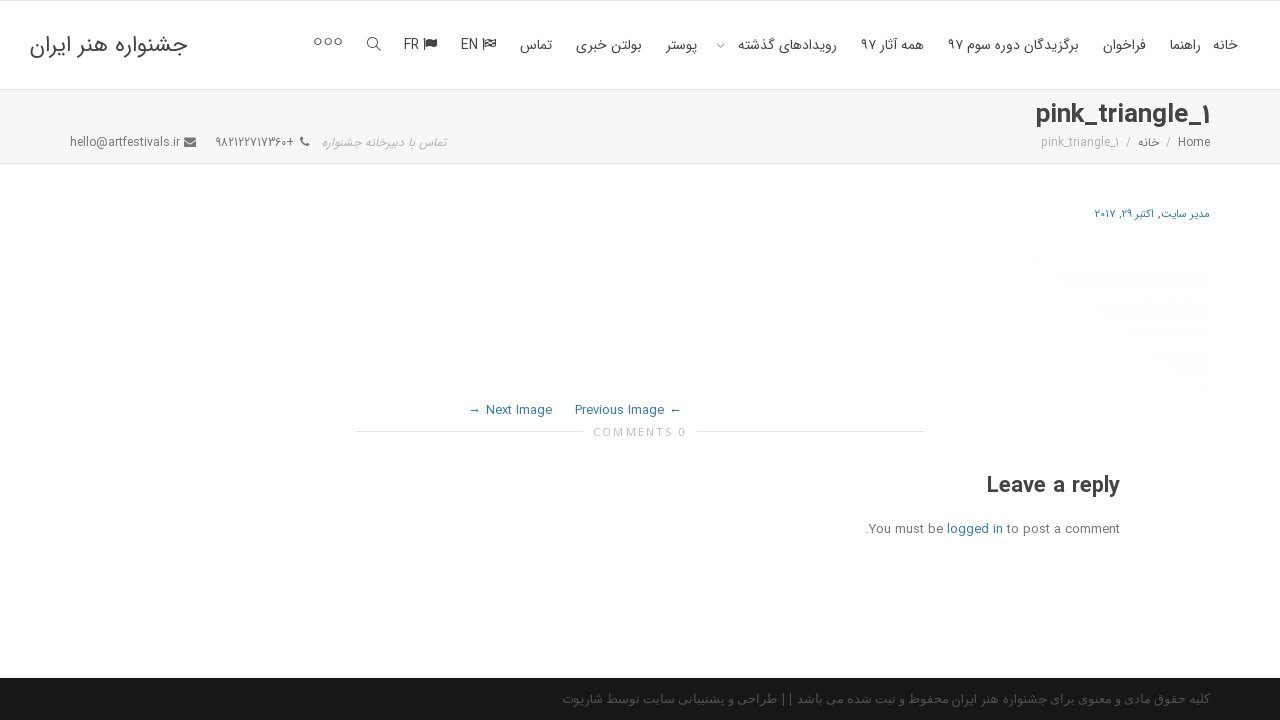

--- FILE ---
content_type: text/css
request_url: http://artfestivals.ir/wp-content/themes/kleo/rtl.css
body_size: 17885
content:
/*!
 * Bootstrap v3.0.0
 *
 * Copyright 2013 Twitter, Inc
 * Licensed under the Apache License v2.0
 * http://www.apache.org/licenses/LICENSE-2.0
 *
 * Designed and built with all the love in the world by @mdo and @fat.
 */

/*! normalize.css v2.1.0 | MIT License | git.io/normalize */

.text-right {
    text-align: right;
}

.text-left {
    text-align: left;
}

.list-unstyled {
    padding-right: 0;
    padding-left: 0;
}

.list-inline {
    padding-right: 0;
    padding-left: 0;
}

.list-inline > li {
    padding-left: 5px;
    padding-right: 5px;
}

dd {
    margin-right: 0;
    margin-left: auto;
}

@media (min-width: 768px) {
    .dl-horizontal dt {
        float: right;
        clear: right;
        text-align: left;
    }

    .dl-horizontal dd {
        margin-right: 180px;
        margin-left: auto;
    }
}

blockquote {
    border-right: 5px solid #eeeeee;
    border-left: none;
}

blockquote.pull-left {
    padding-left: 15px;
    padding-right: 0;
    border-left: 5px solid #eeeeee;
    border-right: 0;
}

blockquote.pull-left p,
blockquote.pull-left small {
    text-align: left;
}

.container {
    padding-left: 15px;
    padding-right: 15px;
    margin-left: auto;
    margin-right: auto;
}

.row {
    margin-left: -15px;
    margin-right: -15px;
}

.col-xs-1,
.col-xs-2,
.col-xs-3,
.col-xs-4,
.col-xs-5,
.col-xs-6,
.col-xs-7,
.col-xs-8,
.col-xs-9,
.col-xs-10,
.col-xs-11,
.col-xs-12,
.col-sm-1,
.col-sm-2,
.col-sm-3,
.col-sm-4,
.col-sm-5,
.col-sm-6,
.col-sm-7,
.col-sm-8,
.col-sm-9,
.col-sm-10,
.col-sm-11,
.col-sm-12,
.col-md-1,
.col-md-2,
.col-md-3,
.col-md-4,
.col-md-5,
.col-md-6,
.col-md-7,
.col-md-8,
.col-md-9,
.col-md-10,
.col-md-11,
.col-md-12,
.col-lg-1,
.col-lg-2,
.col-lg-3,
.col-lg-4,
.col-lg-5,
.col-lg-6,
.col-lg-7,
.col-lg-8,
.col-lg-9,
.col-lg-10,
.col-lg-11,
.col-lg-12 {
    padding-left: 15px;
    padding-right: 15px;
}

.col-xs-1,
.col-xs-2,
.col-xs-3,
.col-xs-4,
.col-xs-5,
.col-xs-6,
.col-xs-7,
.col-xs-8,
.col-xs-9,
.col-xs-10,
.col-xs-11 {
    float: right;
}

@media (min-width: 768px) {
    .col-sm-1,
    .col-sm-2,
    .col-sm-3,
    .col-sm-4,
    .col-sm-5,
    .col-sm-6,
    .col-sm-7,
    .col-sm-8,
    .col-sm-9,
    .col-sm-10,
    .col-sm-11 {
        float: right;
    }

    .col-sm-push-1 {
        right: 8.333333333333332%;
        left: auto;
    }

    .col-sm-push-2 {
        right: 16.666666666666664%;
        left: auto;
    }

    .col-sm-push-3 {
        right: 25%;
        left: auto;
    }

    .col-sm-push-4 {
        right: 33.33333333333333%;
        left: auto;
    }

    .col-sm-push-5 {
        right: 41.66666666666667%;
        left: auto;
    }

    .col-sm-push-6 {
        right: 50%;
        left: auto;
    }

    .col-sm-push-7 {
        right: 58.333333333333336%;
        left: auto;
    }

    .col-sm-push-8 {
        right: 66.66666666666666%;
        left: auto;
    }

    .col-sm-push-9 {
        right: 75%;
        left: auto;
    }

    .col-sm-push-10 {
        right: 83.33333333333334%;
        left: auto;
    }

    .col-sm-push-11 {
        right: 91.66666666666666%;
        left: auto;
    }

    .col-sm-pull-1 {
        left: 8.333333333333332%;
        right: auto;
    }

    .col-sm-pull-2 {
        left: 16.666666666666664%;
        right: auto;
    }

    .col-sm-pull-3 {
        left: 25%;
        right: auto;
    }

    .col-sm-pull-4 {
        left: 33.33333333333333%;
        right: auto;
    }

    .col-sm-pull-5 {
        left: 41.66666666666667%;
        right: auto;
    }

    .col-sm-pull-6 {
        left: 50%;
        right: auto;
    }

    .col-sm-pull-7 {
        left: 58.333333333333336%;
        right: auto;
    }

    .col-sm-pull-8 {
        left: 66.66666666666666%;
        right: auto;
    }

    .col-sm-pull-9 {
        left: 75%;
        right: auto;
    }

    .col-sm-pull-10 {
        left: 83.33333333333334%;
        right: auto;
    }

    .col-sm-pull-11 {
        left: 91.66666666666666%;
        right: auto;
    }

    .col-sm-offset-1 {
        margin-right: 8.333333333333332%;
        margin-left: auto;
    }

    .col-sm-offset-2 {
        margin-right: 16.666666666666664%;
        margin-left: auto;
    }

    .col-sm-offset-3 {
        margin-right: 25%;
        margin-left: auto;
    }

    .col-sm-offset-4 {
        margin-right: 33.33333333333333%;
        margin-left: auto;
    }

    .col-sm-offset-5 {
        margin-right: 41.66666666666667%;
        margin-left: auto;
    }

    .col-sm-offset-6 {
        margin-right: 50%;
        margin-left: auto;
    }

    .col-sm-offset-7 {
        margin-right: 58.333333333333336%;
        margin-left: auto;
    }

    .col-sm-offset-8 {
        margin-right: 66.66666666666666%;
        margin-left: auto;
    }

    .col-sm-offset-9 {
        margin-right: 75%;
        margin-left: auto;
    }

    .col-sm-offset-10 {
        margin-right: 83.33333333333334%;
        margin-left: auto;
    }

    .col-sm-offset-11 {
        margin-right: 91.66666666666666%;
        margin-left: auto;
    }
}

@media (min-width: 992px) {
    .col-md-1,
    .col-md-2,
    .col-md-3,
    .col-md-4,
    .col-md-5,
    .col-md-6,
    .col-md-7,
    .col-md-8,
    .col-md-9,
    .col-md-10,
    .col-md-11 {
        float: right;
    }

    .col-md-push-0 {
        right: auto;
        left: auto;
    }

    .col-md-push-1 {
        right: 8.333333333333332%;
        left: auto;
    }

    .col-md-push-2 {
        right: 16.666666666666664%;
        left: auto;
    }

    .col-md-push-3 {
        right: 25%;
        left: auto;
    }

    .col-md-push-4 {
        right: 33.33333333333333%;
        left: auto;
    }

    .col-md-push-5 {
        right: 41.66666666666667%;
        left: auto;
    }

    .col-md-push-6 {
        right: 50%;
        left: auto;
    }

    .col-md-push-7 {
        right: 58.333333333333336%;
        left: auto;
    }

    .col-md-push-8 {
        right: 66.66666666666666%;
        left: auto;
    }

    .col-md-push-9 {
        right: 75%;
        left: auto;
    }

    .col-md-push-10 {
        right: 83.33333333333334%;
        left: auto;
    }

    .col-md-push-11 {
        right: 91.66666666666666%;
        left: auto;
    }

    .col-md-pull-0 {
        left: auto;
        right: auto;
    }

    .col-md-pull-1 {
        left: 8.333333333333332%;
        right: auto;
    }

    .col-md-pull-2 {
        left: 16.666666666666664%;
        right: auto;
    }

    .col-md-pull-3 {
        left: 25%;
        right: auto;
    }

    .col-md-pull-4 {
        left: 33.33333333333333%;
        right: auto;
    }

    .col-md-pull-5 {
        left: 41.66666666666667%;
        right: auto;
    }

    .col-md-pull-6 {
        left: 50%;
        right: auto;
    }

    .col-md-pull-7 {
        left: 58.333333333333336%;
        right: auto;
    }

    .col-md-pull-8 {
        left: 66.66666666666666%;
        right: auto;
    }

    .col-md-pull-9 {
        left: 75%;
        right: auto;
    }

    .col-md-pull-10 {
        left: 83.33333333333334%;
        right: auto;
    }

    .col-md-pull-11 {
        left: 91.66666666666666%;
        right: auto;
    }

    .col-md-offset-0 {
        margin-right: 0;
        margin-left: auto;
    }

    .col-md-offset-1 {
        margin-right: 8.333333333333332%;
        margin-left: auto;
    }

    .col-md-offset-2 {
        margin-right: 16.666666666666664%;
        margin-left: auto;
    }

    .col-md-offset-3 {
        margin-right: 25%;
        margin-left: auto;
    }

    .col-md-offset-4 {
        margin-right: 33.33333333333333%;
        margin-left: auto;
    }

    .col-md-offset-5 {
        margin-right: 41.66666666666667%;
        margin-left: auto;
    }

    .col-md-offset-6 {
        margin-right: 50%;
        margin-left: auto;
    }

    .col-md-offset-7 {
        margin-right: 58.333333333333336%;
        margin-left: auto;
    }

    .col-md-offset-8 {
        margin-right: 66.66666666666666%;
        margin-left: auto;
    }

    .col-md-offset-9 {
        margin-right: 75%;
        margin-left: auto;
    }

    .col-md-offset-10 {
        margin-right: 83.33333333333334%;
        margin-left: auto;
    }

    .col-md-offset-11 {
        margin-right: 91.66666666666666%;
        margin-left: auto;
    }
}

@media (min-width: 1200px) {
    .col-lg-1,
    .col-lg-2,
    .col-lg-3,
    .col-lg-4,
    .col-lg-5,
    .col-lg-6,
    .col-lg-7,
    .col-lg-8,
    .col-lg-9,
    .col-lg-10,
    .col-lg-11 {
        float: right;
    }

    .col-lg-push-0 {
        right: auto;
        left: auto;
    }

    .col-lg-push-1 {
        right: 8.333333333333332%;
        left: auto;
    }

    .col-lg-push-2 {
        right: 16.666666666666664%;
        left: auto;
    }

    .col-lg-push-3 {
        right: 25%;
        left: auto;
    }

    .col-lg-push-4 {
        right: 33.33333333333333%;
        left: auto;
    }

    .col-lg-push-5 {
        right: 41.66666666666667%;
        left: auto;
    }

    .col-lg-push-6 {
        right: 50%;
        left: auto;
    }

    .col-lg-push-7 {
        right: 58.333333333333336%;
        left: auto;
    }

    .col-lg-push-8 {
        right: 66.66666666666666%;
        left: auto;
    }

    .col-lg-push-9 {
        right: 75%;
        left: auto;
    }

    .col-lg-push-10 {
        right: 83.33333333333334%;
        left: auto;
    }

    .col-lg-push-11 {
        right: 91.66666666666666%;
        left: auto;
    }

    .col-lg-pull-0 {
        left: auto;
        right: auto;
    }

    .col-lg-pull-1 {
        left: 8.333333333333332%;
        right: auto;
    }

    .col-lg-pull-2 {
        left: 16.666666666666664%;
        right: auto;
    }

    .col-lg-pull-3 {
        left: 25%;
        right: auto;
    }

    .col-lg-pull-4 {
        left: 33.33333333333333%;
        right: auto;
    }

    .col-lg-pull-5 {
        left: 41.66666666666667%;
        right: auto;
    }

    .col-lg-pull-6 {
        left: 50%;
        right: auto;
    }

    .col-lg-pull-7 {
        left: 58.333333333333336%;
        right: auto;
    }

    .col-lg-pull-8 {
        left: 66.66666666666666%;
        right: auto;
    }

    .col-lg-pull-9 {
        left: 75%;
        right: auto;
    }

    .col-lg-pull-10 {
        left: 83.33333333333334%;
        right: auto;
    }

    .col-lg-pull-11 {
        left: 91.66666666666666%;
        right: auto;
    }

    .col-lg-offset-0 {
        margin-right: 0;
        margin-left: auto;
    }

    .col-lg-offset-1 {
        margin-right: 8.333333333333332%;
        margin-left: auto;
    }

    .col-lg-offset-2 {
        margin-right: 16.666666666666664%;
        margin-left: auto;
    }

    .col-lg-offset-3 {
        margin-right: 25%;
        margin-left: auto;
    }

    .col-lg-offset-4 {
        margin-right: 33.33333333333333%;
        margin-left: auto;
    }

    .col-lg-offset-5 {
        margin-right: 41.66666666666667%;
        margin-left: auto;
    }

    .col-lg-offset-6 {
        margin-right: 50%;
        margin-left: auto;
    }

    .col-lg-offset-7 {
        margin-right: 58.333333333333336%;
        margin-left: auto;
    }

    .col-lg-offset-8 {
        margin-right: 66.66666666666666%;
        margin-left: auto;
    }

    .col-lg-offset-9 {
        margin-right: 75%;
        margin-left: auto;
    }

    .col-lg-offset-10 {
        margin-right: 83.33333333333334%;
        margin-left: auto;
    }

    .col-lg-offset-11 {
        margin-right: 91.66666666666666%;
        margin-left: auto;
    }
}

th {
    text-align: right;
}

@media (max-width: 768px) {
    .table-responsive > .table-bordered > thead > tr > th:first-child,
    .table-responsive > .table-bordered > tbody > tr > th:first-child,
    .table-responsive > .table-bordered > tfoot > tr > th:first-child,
    .table-responsive > .table-bordered > thead > tr > td:first-child,
    .table-responsive > .table-bordered > tbody > tr > td:first-child,
    .table-responsive > .table-bordered > tfoot > tr > td:first-child {
        border-right: 0;
        border-left: none;
    }

    .table-responsive > .table-bordered > thead > tr > th:last-child,
    .table-responsive > .table-bordered > tbody > tr > th:last-child,
    .table-responsive > .table-bordered > tfoot > tr > th:last-child,
    .table-responsive > .table-bordered > thead > tr > td:last-child,
    .table-responsive > .table-bordered > tbody > tr > td:last-child,
    .table-responsive > .table-bordered > tfoot > tr > td:last-child {
        border-left: 0;
        border-right: none;
    }
}

.radio,
.checkbox {
    padding-right: 20px;
    padding-left: 0;
}

.radio input[type="radio"],
.radio-inline input[type="radio"],
.checkbox input[type="checkbox"],
.checkbox-inline input[type="checkbox"] {
    float: right;
    margin-right: -20px;
    margin-left: auto;
}

.radio-inline,
.checkbox-inline {
    padding-right: 20px;
    padding-left: 0;
}

.radio-inline + .radio-inline,
.checkbox-inline + .checkbox-inline {
    margin-right: 10px;
    margin-left: auto;
}

@media (min-width: 768px) {
    .form-inline .radio,
    .form-inline .checkbox {
        padding-right: 0;
        padding-left: 0;
    }

    .form-inline .radio input[type="radio"],
    .form-inline .checkbox input[type="checkbox"] {
        margin-right: 0;
        margin-left: auto;
    }
}

.form-horizontal .form-group {
    margin-left: -15px;
    margin-right: -15px;
}

@media (min-width: 768px) {
    .form-horizontal .control-label {
        text-align: left;
    }
}

.btn-block {
    padding-left: 0;
    padding-right: 0;
}

.caret {
    margin-right: 2px;
    border-left: 4px solid transparent;
    border-right: 4px solid transparent;
    margin-left: auto;
}


.dropdown-menu.pull-left {
    left: 0;
    right: auto;
}

.dropdown-backdrop {
    left: 0;
    right: 0;
}

.pull-left > .dropdown-menu {
    left: 0;
    right: auto;
}

@media (min-width: 768px) {
    .navbar-left .dropdown-menu {
        left: 0;
        right: auto;
    }
}

.btn-group > .btn,
.btn-group-vertical > .btn {
    float: right;
}

.btn-group .btn + .btn,
.btn-group .btn + .btn-group,
.btn-group .btn-group + .btn,
.btn-group .btn-group + .btn-group {
    margin-right: -1px;
    margin-left: auto;
}

.btn-toolbar .btn-group {
    float: right;
}

.btn-toolbar > .btn + .btn,
.btn-toolbar > .btn-group + .btn,
.btn-toolbar > .btn + .btn-group,
.btn-toolbar > .btn-group + .btn-group {
    margin-right: 5px;
    margin-left: auto;
}

.btn-group > .btn:first-child {
    margin-right: 0;
    margin-left: auto;
}

.btn-group > .btn:first-child:not(:last-child):not(.dropdown-toggle) {
    border-top-left-radius: 0;
    border-bottom-left-radius: 0;
}

.btn-group > .btn:last-child:not(:first-child),
.btn-group > .dropdown-toggle:not(:first-child) {
    border-bottom-right-radius: 0;
    border-top-right-radius: 0;
}

.btn-group > .btn-group {
    float: right;
}

.btn-group > .btn-group:first-child > .btn:last-child,
.btn-group > .btn-group:first-child > .dropdown-toggle {
    border-top-left-radius: 0;
    border-bottom-left-radius: 0;
}

.btn-group > .btn-group:last-child > .btn:first-child {
    border-bottom-right-radius: 0;
    border-top-right-radius: 0;
}

.btn-group > .btn + .dropdown-toggle {
    padding-left: 8px;
    padding-right: 8px;
}

.btn-group > .btn-lg + .dropdown-toggle {
    padding-left: 12px;
    padding-right: 12px;
}

.btn .caret {
    margin-right: 0;
    margin-left: auto;
}

.btn-group-vertical > .btn + .btn,
.btn-group-vertical > .btn + .btn-group,
.btn-group-vertical > .btn-group + .btn,
.btn-group-vertical > .btn-group + .btn-group {
    margin-right: 0;
    margin-left: auto;
}

.btn-group-vertical > .btn:first-child:not(:last-child) {
    border-top-left-radius: 4px;
    border-bottom-left-radius: 0;
    border-bottom-right-radius: 0;
}

.btn-group-vertical > .btn:last-child:not(:first-child) {
    border-top-left-radius: 0;
    border-bottom-right-radius: 4px;
    border-top-right-radius: 0;
}

.btn-group-vertical > .btn-group:first-child > .btn:last-child,
.btn-group-vertical > .btn-group:first-child > .dropdown-toggle {
    border-bottom-left-radius: 0;
    border-bottom-right-radius: 0;
}

.btn-group-vertical > .btn-group:last-child > .btn:first-child {
    border-top-left-radius: 0;
    border-top-right-radius: 0;
}

.input-group.col {
    padding-left: 0;
    padding-right: 0;
}

.input-group .form-control:first-child,
.input-group-addon:first-child,
.input-group-btn:first-child > .btn,
.input-group-btn:first-child > .dropdown-toggle,
.input-group-btn:last-child > .btn:not(:last-child):not(.dropdown-toggle) {
    border-top-left-radius: 0;
    border-bottom-left-radius: 0;
}

.input-group-addon:first-child {
    border-left: 0;
    border-right: none;
}

.input-group .form-control:last-child,
.input-group-addon:last-child,
.input-group-btn:last-child > .btn,
.input-group-btn:last-child > .dropdown-toggle,
.input-group-btn:first-child > .btn:not(:first-child) {
    border-bottom-right-radius: 0;
    border-top-right-radius: 0;
}

.input-group-addon:last-child {
    border-right: 0;
    border-left: none;
}

.input-group-btn > .btn + .btn {
    margin-right: -4px;
    margin-left: auto;
}

.nav {
    padding-right: 0;
    padding-left: 0;
}

.nav-tabs > li {
    float: right;
}

.nav-tabs > li > a {
    margin-left: 2px;
    margin-right: auto;
}

.nav-tabs.nav-justified > li > a {
    margin-left: 0;
    margin-right: auto;
}

.nav-pills > li {
    float: right;
}

.nav-pills > li + li {
    margin-right: 2px;
    margin-left: auto;
}

.nav-stacked > li + li {
    margin-right: 0;
    margin-left: auto;
}

.nav-tabs-justified > li > a {
    margin-left: 0;
    margin-right: auto;
}

.nav-tabs .dropdown-menu {
    border-top-left-radius: 0;
    border-top-right-radius: 0;
}

@media (min-width: 768px) {
    .navbar-header {
        float: right;
    }
}

.navbar-collapse {
    padding-left: 15px;
    padding-right: 15px;
}

@media (min-width: 768px) {
    .navbar-collapse .navbar-nav.navbar-right:first-child {
        margin-right: -15px;
        margin-left: auto;
    }

    .navbar-collapse .navbar-nav.navbar-left:last-child {
        margin-left: -15px;
        margin-right: auto;
    }

    .navbar-collapse .navbar-text:last-child {
        margin-left: 0;
        margin-right: auto;
    }

    .container > .navbar-header,
    .container > .navbar-collapse {
        margin-left: -15px;
        margin-right: -15px;
    }
}

@media (min-width: 768px) {
    .container > .navbar-header,
    .container > .navbar-collapse {
        margin-left: 0;
        margin-right: 0;
    }
}

.navbar-fixed-top,
.navbar-fixed-bottom {
    left: 0;
    right: 0;
}

.navbar-brand {
    float: right;
}

@media (min-width: 768px) {
    .navbar > .container .navbar-brand {
        margin-right: -15px;
        margin-left: auto;
    }
}

.navbar-toggle {
    /*float: left;*/
    margin-left: 15px;
    margin-right: auto;
}

@media (max-width: 767px) {
    .navbar-nav .open .dropdown-menu > li > a,
    .navbar-nav .open .dropdown-menu .dropdown-header {
        padding: 5px 25px 5px 15px;
    }
}

@media (min-width: 768px) {
    .navbar-nav {
        float: right;
    }

    .navbar-nav > li {
        float: right;
    }
}

@media (min-width: 768px) {
    .navbar-right {
        float: right !important;
    }

    .navbar-left {
        float: left !important;
    }
}

.navbar-form {
    margin-left: -15px;
    margin-right: -15px;
}

@media (min-width: 768px) {
    .navbar-form .radio,
    .navbar-form .checkbox {
        padding-right: 0;
        padding-left: 0;
    }

    .navbar-form .radio input[type="radio"],
    .navbar-form .checkbox input[type="checkbox"] {
        margin-right: 0;
        margin-left: auto;
    }
}

@media (min-width: 768px) {
    .navbar-form {
        margin-left: 0;
        margin-right: 0;
    }
}

.navbar-nav > li > .dropdown-menu {
    border-top-left-radius: 0;
    border-top-right-radius: 0;
}

.navbar-fixed-bottom .navbar-nav > li > .dropdown-menu {
    border-bottom-left-radius: 0;
    border-bottom-right-radius: 0;
}

.navbar-nav.pull-left > li > .dropdown-menu,
.navbar-nav > li > .dropdown-menu.pull-left {
    left: 0;
    right: auto;
}

.navbar-text {
    float: right;
}

@media (min-width: 768px) {
    .navbar-text {
        margin-left: 15px;
        margin-right: 15px;
    }
}

.pagination {
    padding-right: 0;
    padding-left: 0;
}

.pagination > li > a,
.pagination > li > span {
    float: right;
    margin-right: -1px;
    margin-left: auto;
}

.pagination > li:first-child > a,
.pagination > li:first-child > span {
    margin-right: 0;
    border-bottom-right-radius: 4px;
    border-top-right-radius: 4px;
    margin-left: auto;
}

.pagination > li:last-child > a,
.pagination > li:last-child > span {
    border-top-left-radius: 4px;
    border-bottom-left-radius: 4px;
}

.pagination-lg > li:first-child > a,
.pagination-lg > li:first-child > span {
    border-bottom-right-radius: 6px;
    border-top-right-radius: 6px;
}

.pagination-lg > li:last-child > a,
.pagination-lg > li:last-child > span {
    border-top-left-radius: 6px;
    border-bottom-left-radius: 6px;
}

.pagination-sm > li:first-child > a,
.pagination-sm > li:first-child > span {
    border-bottom-right-radius: 3px;
    border-top-right-radius: 3px;
}

.pagination-sm > li:last-child > a,
.pagination-sm > li:last-child > span {
    border-top-left-radius: 3px;
    border-bottom-left-radius: 3px;
}

.pager {
    padding-right: 0;
    padding-left: 0;
}

.pager .next > a,
.pager .next > span {
    float: left;
}

.pager .previous > a,
.pager .previous > span {
    float: right;
}

.nav-pills > li > a > .badge {
    margin-right: 3px;
    margin-left: auto;
}

@media screen and (min-width: 768px) {
    .container .jumbotron {
        padding-left: 60px;
        padding-right: 60px;
    }
}

.thumbnail > img {
    margin-left: auto;
    margin-right: auto;
}

.alert-dismissable {
    padding-left: 35px;
    padding-right: 0;
}

.alert-dismissable .close {
    left: -21px;
    right: auto;
}

.progress-bar {
    float: right;
}

.media > .pull-right {
    margin-left: 10px;
    margin-right: auto;
}

.media > .pull-left {
    margin-right: 10px;
    margin-left: auto;
}

.media-list {
    padding-right: 0;
    padding-left: 0;
}

.list-group {
    padding-right: 0;
    padding-left: 0;
}

.list-group-item:first-child {
    border-top-left-radius: 4px;
    border-top-right-radius: 4px;
}

.list-group-item:last-child {
    border-bottom-left-radius: 4px;
    border-bottom-right-radius: 4px;
}

.list-group-item > .badge {
    float: left;
}

.list-group-item > .badge + .badge {
    margin-left: 5px;
    margin-right: auto;
}

.panel > .list-group .list-group-item:first-child {
    border-top-left-radius: 0;
    border-top-right-radius: 0;
}

.panel-heading {
    border-top-left-radius: 3px;
    border-top-right-radius: 3px;
}

.panel-footer {
    border-bottom-left-radius: 3px;
    border-bottom-right-radius: 3px;
}

.close {
    float: left;
}

body.modal-open,
.modal-open .navbar-fixed-top,
.modal-open .navbar-fixed-bottom {
    margin-left: 15px;
    margin-right: auto;
}

.modal {
    left: 0;
    right: 0;
}

.modal-dialog {
    margin-left: auto;
    margin-right: auto;
}

.modal-backdrop {
    left: 0;
    right: 0;
}

.modal-footer {
    text-align: left;
}

.modal-footer .btn + .btn {
    margin-right: 5px;
    margin-left: auto;
}

.modal-footer .btn-group .btn + .btn {
    margin-right: -1px;
    margin-left: auto;
}

.modal-footer .btn-block + .btn-block {
    margin-right: 0;
    margin-left: auto;
}

@media screen and (min-width: 768px) {
    .modal-dialog {
        left: auto;
        right: 50%;
    }
}

.tooltip.left {
    margin-right: 3px;
    margin-left: auto;
}

.tooltip.right {
    margin-right: -3px;
    margin-left: auto;
}

.tooltip.top .tooltip-arrow {
    right: 50%;
    margin-right: -5px;
    left: auto;
    margin-left: auto;
}

.tooltip.top-right .tooltip-arrow {
    right: 5px;
    left: auto;
}

.tooltip.top-left .tooltip-arrow {
    left: 5px;
    right: auto;
}

.tooltip.left .tooltip-arrow {
    right: 0;
    border-left-color: #000000;
    left: auto;
}

.tooltip.right .tooltip-arrow {
    left: 0;
    border-right-color: #000000;
    right: auto;
}

.tooltip.bottom .tooltip-arrow {
    right: 50%;
    margin-right: -5px;
    left: auto;
    margin-left: auto;
}

.tooltip.bottom-right .tooltip-arrow {
    right: 5px;
    left: auto;
}

.tooltip.bottom-left .tooltip-arrow {
    left: 5px;
    right: auto;
}

.popover {
    right: 0;
    text-align: right;
    left: auto;
}

.popover.left {
    margin-right: 10px;
    margin-left: auto;
}

.popover.right {
    margin-right: -10px;
    margin-left: auto;
}

.popover.top .arrow {
    right: 50%;
    margin-right: -11px;
    left: auto;
    margin-left: auto;
}

.popover.top .arrow:after {
    margin-right: -10px;
    margin-left: auto;
}

.popover.left .arrow {
    right: -11px;
    border-left-color: #999999;
    border-left-color: rgba(0, 0, 0, 0.25);
    border-right-width: 0;
    left: auto;
}

.popover.left .arrow:after {
    right: 1px;
    border-left-color: #ffffff;
    border-right-width: 0;
    left: auto;
}

.popover.bottom .arrow {
    right: 50%;
    margin-right: -11px;
    left: auto;
    margin-left: auto;
}

.popover.bottom .arrow:after {
    margin-right: -10px;
    margin-left: auto;
}

.popover.right .arrow {
    left: -11px;
    border-right-color: #999999;
    border-right-color: rgba(0, 0, 0, 0.25);
    border-left-width: 0;
    right: auto;
}

.popover.right .arrow:after {
    left: 1px;
    border-right-color: #ffffff;
    border-left-width: 0;
    right: auto;
}

.carousel-inner > .item {
    -webkit-transition: 0.6s ease-in-out right;
    transition: 0.6s ease-in-out right;
}

.carousel-inner > .active {
    right: 0;
    left: auto;
}

.carousel-inner > .next {
    right: 100%;
    left: auto;
}

.carousel-inner > .prev {
    right: -100%;
    left: auto;
}

.carousel-inner > .next.right,
.carousel-inner > .prev.left {
    right: 0;
    left: auto;
}

.carousel-inner > .active.right {
    right: -100%;
    left: auto;
}

.carousel-inner > .active.left {
    right: 100%;
    left: auto;
}

.carousel-control {
    right: 0;
    left: auto;
}

.carousel-control.right {
    background-image: -webkit-linear-gradient(right, color-stop(rgba(0, 0, 0, 0.5) 0), color-stop(rgba(0, 0, 0, 0.0001) 100%));
    background-image: -moz-linear-gradient(right, rgba(0, 0, 0, 0.5) 0, rgba(0, 0, 0, 0.0001) 100%);
    background-image: linear-gradient(to left, rgba(0, 0, 0, 0.5) 0, rgba(0, 0, 0, 0.0001) 100%);
}

.carousel-control.left {
    left: 0;
    right: auto;
    background-image: -webkit-linear-gradient(right, color-stop(rgba(0, 0, 0, 0.0001) 0), color-stop(rgba(0, 0, 0, 0.5) 100%));
    background-image: -moz-linear-gradient(right, rgba(0, 0, 0, 0.0001) 0, rgba(0, 0, 0, 0.5) 100%);
    background-image: linear-gradient(to left, rgba(0, 0, 0, 0.0001) 0, rgba(0, 0, 0, 0.5) 100%);
}

.carousel-control .icon-prev,
.carousel-control .icon-next,
.carousel-control .glyphicon-chevron-right,
.carousel-control .glyphicon-chevron-left {
    right: 50%;
    left: auto;
}

.carousel-control .icon-prev,
.carousel-control .icon-next {
    margin-right: -10px;
    margin-left: auto;
}

.carousel-indicators {
    right: 50%;
    padding-right: 0;
    margin-right: -30%;
    left: auto;
    padding-left: 0;
    margin-left: auto;
}

.carousel-caption {
    left: 15%;
    right: 15%;
}

@media screen and (min-width: 768px) {
    .carousel-control .icon-prev,
    .carousel-control .icon-next {
        margin-right: -15px;
        margin-left: auto;
    }

    .carousel-caption {
        left: 20%;
        right: 20%;
    }
}

.pull-left {
    float: right !important;
}

.pull-right {
    float: left !important;
}








/*
Theme Name: Kleo
Description: Adds support for languages written in a Right To Left (RTL) direction.
It's easy, just a matter of overwriting all the horizontal positioning attributes
of your CSS stylesheet in a separate stylesheet file named rtl.css.

See http://codex.wordpress.org/Right_to_Left_Language_Support
*/


/* -----------------------------------------
   01. Shared Styles
----------------------------------------- */
body, div, dl, dt, dd, ul, ol, li, h1, h2, h3, h4, h5, h6, pre, form, p, th, td { direction: rtl; }
/* Typography */

.btn + .btn {
    margin-right: 10px;
    margin-left: auto;
}

select + select {
    margin-right: 5px !important;
    margin-left: auto;
}

pre {
    border-right: 3px solid #e5e5e5;
    right:0;
    left: auto;
    border-left: none;
}

/* TO DO */

/* Useful classes*/
.no-padd { padding: 0; }
.no-bot-padd { padding-bottom: 0; }
.no-margin { margin: 0; }
.no-border { border: none; }
.alignright {
    float: right;
    margin: 5px 0 10px 30px;
}

.alignleft {
    float: left;
    margin: 5px 30px 10px 0;
}

.text-right {
    text-align: right;
}

/* -----------------------------------------
   02. Page Template
----------------------------------------- */
.template-page {
    border-left-style: solid;
    border-left-width: 1px;
    border-right: none;
}

.template-page.tpl-no {
    border-right: 0;
    border-left: none;
}
.template-page.tpl-right .wrap-content {
    padding-left: 35px;
    padding-right: 0;
}
.template-page.no .wrap-content {
    padding-left: 0;
    padding-right: 0;
}
.template-page.col-sm-push-3 .wrap-content {
    padding-left: 0;
    padding-right: 35px;
}

.template-page.tpl-3ll .wrap-content,
.template-page.tpl-3lr .wrap-content,
.sidebar-main.sidebar-3rr .inner-content,
.sidebar-extra.sidebar-3lr .inner-content,
.sidebar-extra.sidebar-3rr .inner-content,
.sidebar-extra.sidebar-3ll .inner-content {
    padding-right: 15px;
    padding-left: 0;
}
.template-page.tpl-3lr .wrap-content,
.template-page.tpl-3rr .wrap-content,
.sidebar-main.sidebar-3lr .inner-content,
.sidebar-main.sidebar-3ll .inner-content,
.sidebar-main.sidebar-3rr .inner-content,
.sidebar-extra.sidebar-3ll .inner-content {
    padding-left: 15px;
    padding-right: 0;
}
.sidebar-left .inner-content {
    padding-left: 35px;
    padding-right: 0;
}
.sidebar-right .inner-content {
    padding-right: 35px;
    padding-left: 0;
}
.template-page.tpl-3ll .wrap-content {
    padding-left: 0;
    padding-right: 0;
}
.template-page.tpl-left,
.template-page.tpl-3ll,
.sidebar-extra.sidebar-3ll,
.sidebar-extra.sidebar-3lr,
.sidebar-extra.sidebar-3rr {
    border-left: none;
    border-right-style: solid;
    border-right-width: 1px;
}
.sidebar-right,
.sidebar-main.sidebar-3rr {
    border-left: none;
    border-right-style:solid;
    border-right-width:1px;
}
.sidebar-left,
.sidebar-extra.sidebar-3ll,
.sidebar-main.sidebar-3ll,
.sidebar-main.sidebar-3lr,
.sidebar-main.sidebar-3rr{
    border-right: none;
    border-left-style:solid;
    border-left-width:1px;
}
.sidebar-right,
.sidebar-main.sidebar-3rr,
.sidebar-extra.sidebar-3rr {
    margin-left: auto;
    margin-right: -1px;
}

/* Equal height columns fix */

.no-col-gap .row {
    margin-right: 0;
    margin-left: 0;
}

/* -----------------------------------------
   04. Page Sections
----------------------------------------- */
/* General Main Section */

.main-title .page-title {
    float: right;
    clear:right;
}

.main-title .breadcrumb {
    float: right;
    clear: right;
}
.breadcrumb-trail.breadcrumb > span {
    float: right;
}

.page-info {
    clear: left;
    float: left;
}

/* Center Title & Infos */

/* Left Title - Right Infos */

.main-left-breadcrumb .breadcrumb {
    float: left;
}

/* Video background */

.video-wrap {
    right: 0;
    left: auto;
}

/* 1. No object-fit support: */
@media (min-aspect-ratio: 16/9) {}
@media (max-aspect-ratio: 16/9) {
    .bg-full-video > video {
        right: -100%;
        left: auto;
    }
}
/* 2. If supporting object-fit, overriding (1): */
@supports (object-fit: cover) {
    .bg-full-video > video {
        right: 0;
        left: auto;
    }
}

/* Header Section */
div .logo {
    float: right;
}

.top-bar .dropdown-menu {
    right: -4px;
    left: auto;
}

.top-bar .tabdrop .dropdown-menu {
    right: auto;
    left: 0;
}

/* Top Social Icons */

#top-social ul {
    padding: 0;
}

#top-social li {
    /*margin-right: 0;
    padding-right: 0;
    padding-left: 0;
    margin-left: auto;*/
}

#top-social li,
#top-social li a,
#top-social li .ts-text {
    float: right;
}

#top-social li a {
    border-right: 0;
    border-left-style: solid;
    border-left-width: 1px;
}

#top-social li:last-child a {
    border-left: none;
    border-right: none;
}

#top-social li i {
    float: right;
}

#top-social .tabdrop:before {
    border-right-style: solid;
    border-right-width: 1px;
    margin-right:-1px;
    margin-left: auto;
}

/* Icon Shortcode */

/* Top Meniu Links */
.top-menu > ul {
    text-align: left;
}

.top-menu li > a {
    border-right: 0;
    border-left-style: solid;
    border-left-width: 1px;
}

.top-menu li:last-child > a {
    border-left: none;
    border-right: none;
}

.top-menu ul li ul {
    text-align: right;
}

.top-menu .caret {
    margin-left: 6px;
    margin-right: auto;
}

.top-menu .tabdrop:before {
    border-right-style: solid;
    border-right-width: 1px;
}

.top-menu li.bp-login-nav a:before,
.top-menu li.bp-register-nav a:before {
    float: right;
    margin-left: 5px;
    margin-right: auto;
}

/* Nav Menu */

.navbar .kleo-main-header {
    padding-left: 0;
    padding-right: 0;
}

.navbar-header .logo {
    float:right;
}

.caret {
    padding-right: 3px;
    padding-left: 0;
}

.dropdown-menu {
    /*right: 0;
    float: right;
    left: auto;*/
}

.dropdown-submenu > a .caret:after {
    left: 16px;
    right: auto;
}

.dropdown-submenu.pull-right > .dropdown-menu {
    right: -100%;
    margin-right: 10px;
    left: auto;
    margin-left: auto;
}

.navbar .pull-left > li > .dropdown-menu:before,
.navbar .nav > li > .dropdown-menu.pull-left:before {
    right: auto;
    left: 12px;
}

.navbar .pull-left > li > .dropdown-menu:after,
.navbar .nav > li > .dropdown-menu.pull-left:after {
    right: auto;
    left: 13px;
}

.navbar .pull-left > li > .dropdown-menu .dropdown-menu,
.navbar .nav > li > .dropdown-menu.pull-left .dropdown-menu {
    right: auto;
    margin-right: 0;
    left: 100%;
    margin-left: auto;
}

.navbar .pull-left > li > .dropdown-menu .dropdown-menu,
.navbar .nav > li > .dropdown-menu.pull-left .dropdown-menu {
    right: 100%;
    left: auto;
}

.kleo-main-header .navbar-collapse {
    float: left;
}

.kleo-main-header.header-normal .navbar-nav > li > a:last-child {
    margin-left: 0;
    margin-right: auto;
}

.kleo-main-header.header-normal .navbar-collapse {
    padding-left: 0;
    padding-right: 0;
}

.kleo-main-header.header-normal .logo > a {
    text-align: right;
}

/* Center Logo & Menu */

/* Right Logo */
.kleo-main-header.logo-to-left .navbar-collapse {
    float: right;
    padding-right: 0;
    padding-left: 0;
}

.logo-to-left .navbar-nav > li > a:first-child {
    margin-right: 0;
    margin-left: auto;
}

.logo-to-left .navbar-header {
    float: left;
}

/* Megamenu */

.kleo-main-header .nav li.kleo-megamenu > .dropdown-menu {
    /*left: 0;
    right: auto;*/
    left: 0 !important;
    right: 0 !important;
}

.kleo-main-header .nav li.kleo-megamenu > ul.dropdown-menu > li {
    float: right;
}

.kleo-main-header .nav li.kleo-megamenu .dropdown-submenu ul {
    float: right;
}

.kleo-main-header .nav li.kleo-megamenu .dropdown-submenu .dropdown-menu {
    right: 0;
    left: auto;
}

/* End Megamenu */

.kleo-mobile-switch {
    float: left;
}

/* Header With Transparency */

/*.navbar-transparent .navbar .kleo-main-header:hover */

/* Fixed Header */
.kleo-navbar-fixed .kleo-main-header {
    left: 0;
    right: 0;
}

.kleo-navbar-fixed .navbar {
    margin-right: auto !important;
    margin-left: auto !important;
    right: 0 !important;
    left: 0 !important;
}

/* Ajax Search Form */

#ajax_search_container {
    right:-250px;
    left: auto;
}

#ajax_search_container:before {
    left: 20px;
    border-left: none;
    right: auto;
    border-right: none;
}

.kleo_ajax_results h4,
.kleo_ajax_entry {
    text-align: right;
}

.kleo_ajax_results h4 span {
    margin-right: 5px;
    margin-left: auto;
}

.kleo_ajax_entry {
    padding: 5px 10px 5px 5px;
}

.ajax_search_content {
    text-align: right;
    padding-right: 10px;
    padding-left: 0;
}

.ajax_search_content .search_title {
    float: right;
}

.ajax_search_content .search_excerpt {
    float: right;
}

a.ajax_view_all:after {
    margin-right: 10px;
    margin-left: auto;
}

.kleo-ajax-search-loading {
    left: 20px;
    right: auto;
}


/* Modals */
/* Page flicker fix when open-close modals */

body.modal-open {
    margin-left: 0px !important;
    margin-right: auto;
}

/* End fix */
/* Temporary */

/* End Temporary */
#productModal {
    text-align: right;
}
#productModal .quantity {
    margin: 0 0 0 10px;
    float: right;
}

#productModal .quantity input.qty {
    float: right;
}

/*#productModal table tr */

/*#productModal table tr:last-child */

#productModal .share-links {
    text-align: right;
    margin-right: -6px;
    margin-left: auto;
}

#productModal input.button,
#productModal a.button,
#productModal button.button {
    right: auto;
    left: auto;
}

/* Common for Magnific Zoom */

/* Login modal */

/* Temporary */

/*Menu dropdown toggle*/

.kleo-toggle-menu .kleo-toggle-submenu {
    right: auto;
    left: -10px;
}

.kleo-toggle-menu .kleo-toggle-submenu:before {
    left: 20px;
    right: auto;
}

.kleo-toggle-menu a.remove {
    left: 15px;
    right: auto;
}

.kleo-toggle-submenu .submenu-inner {
    padding-right: 0;
    padding-left: 0;
}

.kleo-toggle-menu.kleo-loading > a:after {
    left: 0;
    right: auto;
}

.kleo-notifications-nav ul.submenu-inner.has-notif li:before {
    margin-left:10px;
    right: 5px;
    left: auto;
    margin-right: auto;
}

.kleo-notifications-nav ul.submenu-inner li {
    padding-right: 26px;
    padding-left: 0;
}

.kleo-notifications-nav li > .sa-notification,
.kleo-notifications-nav li > .notification {
    padding-right: 0 !important;
    padding-left: 0;
}

.kleo-notifications {
    left: -11px;
    right: auto;
}

/* Footer Section & Widgets */

#footer ul {
    padding-right: 0;
    padding-left: 0;
}

#footer .btn-app {
    margin-left: 5px;
    margin-right: auto;
}

/* Footer widgets */

.news-thumb {
    float: right;
    margin-left: 10px;
    margin-right: auto;
}

/* Socket Section */

/* -----------------------------------------
   05. WordPress Styles
----------------------------------------- */

/* For All Posts */
.masonry-listing .post-title {
    margin-right: -13px;
    padding-right: 10px;
    padding-left: 0;
    margin-left: auto;
}

section.alternate-color .masonry-listing .post-title {
    margin-right: -10px;
    margin-left: auto;
}

.masonry-listing .post-content {
    border-right-width: 3px;
}

.masonry-listing .format-link .inner-content {
    margin-right: -3px;
    margin-left: auto;
}

/* Post Video */
.masonry-listing .format-video .fluid-width-video-wrapper {
    margin-left: -3px;
    margin-right: auto;
}

.masonry-listing .format-video .post-title {
    border-right: 3px solid #07baf4;
    border-left: none;
}

/* Post Standard */
.masonry-listing .format-standard .post-title {
    border-right: 3px solid #8a52ad;
    border-left: none;
}

/* Post Image */

.masonry-listing .format-image .post-title {
    border-right: 3px solid #fc604a;
    border-left: none;
}

/* Post Gallery */

.masonry-listing .format-gallery .post-title {
    border-right: 3px solid #43ae9e;
    border-left: none;
}

/* Post Audio */

.masonry-listing .format-audio .post-title {
    border-right: 3px solid #367bb7;
    border-left: none;
}

/* Post Status */
.masonry-listing .format-status .inner-content {
    border-right: 3px solid #ed005a;
    border-left: none;
}

/* Post Status */
.masonry-listing .format-link .inner-content {
    border-right: 3px solid #00c5c4;
    border-left: none;
}

/* Post Quote */

.masonry-listing .format-quote .inner-content {
    margin-right: 40px;
    margin-left: auto;
}

.masonry-listing .format-quote .inner-content:before {
    margin-right: -40px;
    float: right;
    margin-left: auto;
}

/* Post Aside */
.masonry-listing .format-aside .post-title {
    border-right: 3px solid #ee2534;
    border-left: none;
}

.kleo-masonry article {
    -webkit-transition-property: right, top, -webkit-transform, opacity;
    -moz-transition-property: right, top, -moz-transform, opacity;
    -ms-transition-property: right, top, -ms-transform, opacity;
    -o-transition-property: right, top, -o-transform, opacity;
    transition-property: right, top, transform, opacity;
}

/* Featured Post */

.featured-content .kleo-carousel .post-title {
    margin-right: 0px;
    margin-left: auto;
}

/* Single Post */

article .article-meta {
    float: right;
    text-align: left;
}

.single .with-meta .article-media,
.posts-listing.standard-listing.with-meta .article-media {
    margin-right: 130px;
    margin-left: auto;
}

.single .container .with-meta .article-content,
.posts-listing.standard-listing.with-meta .article-content {
    margin-right: 130px;
    margin-left: auto;
}


/* Generated by the RTLer - http://wordpress.org/extend/plugins/rtler/ */

/* Attachment */

.single-attachment .entry-header {
    float: right;
    text-align: left;
}

.single-attachment .entry-content {
    margin-right: 130px;
    margin-left: auto;
}

#image-navigation {
    padding-right: 130px;
    padding-left: 0;
}

#image-navigation .previous-image:before {
    margin-left: 5px;
    margin-right: auto;
}

#image-navigation .next-image:after {
    margin-right: 5px;
    margin-left: auto;
}

/* Listing/Category Posts */

.posts-listing.standard-listing.with-meta .article-title {
    margin-right: 130px;
    margin-left: auto;
}

.tpl-3ll article .article-meta,
.tpl-3lr article .article-meta,
.tpl-3rr article .article-meta/*,
.single-attachment .entry-header*/ {
    text-align: right;
}

.tpl-3ll.posts-listing.standard-listing.with-meta .article-title,
.single .tpl-3ll.with-meta .article-media,
.tpl-3ll.posts-listing.standard-listing.with-meta .article-media,
.single .container .tpl-3ll.with-meta .article-content,
.tpl-3ll.posts-listing.standard-listing.with-meta .article-content,

.tpl-3lr.posts-listing.standard-listing.with-meta .article-title,
.single .tpl-3lr.with-meta .article-media,
.tpl-3lr.posts-listing.standard-listing.with-meta .article-media,
.single .container .tpl-3lr.with-meta .article-content,
.tpl-3lr.posts-listing.standard-listing.with-meta .article-content,

.tpl-3rr.posts-listing.standard-listing.with-meta .article-title,
.single .tpl-3rr.with-meta .article-media,
.tpl-3rr.posts-listing.standard-listing.with-meta .article-media,
.single .container .tpl-3rr.with-meta .article-content,
.tpl-3rr.posts-listing.standard-listing.with-meta .article-content/*,
.single-attachment .entry-content*/ {
    margin-right: 0;
    margin-left: auto;
}

.kleo-view-switch {
    float: left;
}

.kleo-view-switch li {
    float: right;
}

.kleo-view-switch li:last-child {
    padding-left: 0;
    padding-right: 0;
}

/*#image-navigation {
	padding-right: 0;
	padding-left: 0;
}

/*,
.single-attachment .post-time*/

/* Social share */

/* Articles likes */
.item-likes:before {
    margin-left: auto;
    margin-right: 5px;
}

/* Related Articles */

/* 404 page */

.search-404 .input-group-btn .searchsubmit {
    float: left;
}

.search-404 .searchform {
    text-align: right;
}

/* Img alignment */
body .alignright,
.entry-content a:hover .alignright {
    float: right;
    margin: 4px 0 0px 10px;
}

body .alignleft,
.entry-content a:hover .alignleft {
    float: left;
    margin: 4px 10px 0px 0px;
}

/* Gallery */

.gallery-item {
    float: right;
    margin: 0 0 1px 1px !important;
}

.gallery-columns-1 .gallery-item:nth-of-type(1n),
.gallery-columns-2 .gallery-item:nth-of-type(2n),
.gallery-columns-3 .gallery-item:nth-of-type(3n),
.gallery-columns-4 .gallery-item:nth-of-type(4n),
.gallery-columns-5 .gallery-item:nth-of-type(5n),
.gallery-columns-6 .gallery-item:nth-of-type(6n),
.gallery-columns-7 .gallery-item:nth-of-type(7n),
.gallery-columns-8 .gallery-item:nth-of-type(8n),
.gallery-columns-9 .gallery-item:nth-of-type(9n) {
    margin-left: 0;
    margin-right: auto;
}

.gallery-caption {
    right: 0;
    text-align: right;
    left: auto;
}

.gallery-caption:before {
    right: 0;
    left: auto;
}

/*** Image caption ***/
div .wp-caption {
    margin:5px 0 10px 15px;
}

/* Smiley */

/* Quick Contact Form */
.kleo-quick-contact-wrapper {
    left: 20px;
    right: auto;
}

.kleo-quick-contact-wrapper.off {
    left: 20px;
    right: auto;
}

.kleo-quick-contact-wrapper.on {
    left: 90px;
    right: auto;
}

.kleo-contact-form .kleo-contact-loading {
    float: right;
}

#kleo-quick-contact {
    left: 0;
    right: auto;
}

#kleo-quick-contact .bottom-arrow {
    left: 20px;
    border-right: none;
    right: auto;
    border-left: none;
}

/* Go To Top */
.kleo-go-top {
    left: -60px;
    right: auto;
}

.kleo-go-top.off {
    left: -60px;
    right: auto;
}

.kleo-go-top.on {
    left: 20px;
    right: auto;
}

/* Apply Hover Effect */

.element-wrap.element-right .img-element,
.element-wrap.element-right .btn {
    float: right;
}

.element-wrap.element-left {
    float: left;
}

.element-wrap.element-left .img-element,
.element-wrap.element-left .btn {
    float: left;
}

.element-wrap.element-center .img-element {
    margin-right: auto;
    margin-left: auto;
}

.kleo_image.kleo-align-right {
    float:right;
    margin-left: 15px;
    margin-right: auto;
}

.kleo_image.kleo-align-left {
    float: left;
    margin-right: 15px;
    margin-left: auto;
}

.slotholder:after {
    right: 0;
    left: auto;
}

.hover-element,
.higlight-caption {
    right: 0;
    left: auto;
}

.hover-element > i {
    right: 50%;
    margin-right: -20px;
    left: auto;
    margin-left: auto;
}

.hover-caption {
    right: 0;
    left: 0;
}

.static-caption:before {
    right: 50%;
    margin-right: -3px;
    border-right: 6px solid transparent !important;
    border-left: 6px solid transparent !important;
    left: auto;
    margin-left: auto;
}

.higlight-caption {
    right:0;
    left: auto;
}

/* Highlight Items */

/* For MediaElements */

/* Default pagination */

/* Sticky pagination */

.pagination-sticky #newer-nav {
    border-top-right-radius: 0.4em;
    border-bottom-right-radius: 0.4em;
    left: -190px;
    right: auto;
}

.pagination-sticky #newer-nav:hover {
    left: 0;
    right: auto;
}

.pagination-sticky #older-nav {
    border-top-left-radius: 0.4em;
    border-bottom-left-radius: 0.4em;
    right: -190px;
    left: auto;
}

.pagination-sticky #older-nav:hover {
    right: 0;
    left: auto;
}

.pagination-sticky #newer-nav:before,
.pagination-sticky #older-nav:after {
    float: right;
}

.pagination-sticky .nav-image {
    float: right;
}

.pagination-sticky #newer-nav .nav-image {
    float: left;
}

.pagination-sticky .outter-title {
    float: right;
}

/* Only for blog */

.pagination-sticky.member-navigation #newer-nav {
    left: -100px;
    right: auto;
}

.pagination-sticky.member-navigation #older-nav {
    right: -100px;
    left: auto;
}

.pagination-sticky.member-navigation #newer-nav:hover {
    left: 0;
    right: auto;
}

.pagination-sticky.member-navigation #older-nav:hover {
    right: 0;
    left: auto;
}

.pagination-sticky.member-navigation #newer-nav .entry-title {
    text-align: right;
    padding-right: 10px;
    padding-left: 0;
}

.pagination-sticky.member-navigation #older-nav .entry-title {
    text-align: left;
    padding-left: 10px;
    padding-right: 0;
}

@media screen and (max-width: 480px) {
    .pagination-sticky {
        right: 0;
        left: 0;
    }

    .pagination-sticky #older-nav:after {
        left: 0;
        right: auto;
    }

    .pagination-sticky #newer-nav,
    .pagination-sticky.member-navigation #newer-nav {
        left: 0;
        right: auto;
    }

    .pagination-sticky #older-nav,
    .pagination-sticky.member-navigation #older-nav {
        right: 0;
        left: auto;
    }

    .pagination-sticky.member-navigation #older-nav .outter-title {
        padding-left: 30px;
        padding-right: 0;
    }
}
/* #Comments */

.comment-wrap .comment-avatar {
    float: right;
}

#comments-list .comment-content {
    margin: 0 90px 0 0;
}

#comments-list ul.children {
    margin-right: 90px;
    margin-left: auto;
}

#comments-list ul.children ul {
    margin-right: 0;
    margin-left: auto;
}

#comments-list ul.children .comment-content {
    margin-right: 0;
    margin-left: auto;
}

#comments-list ul.children .comment-meta {
    margin-right: 40px;
    margin-left: auto;
}

#comments .comment-respond,
#comments-list .comment-respond {
    margin-right: 90px;
    margin-left: auto;
}

#comments-list ul.children .comment-respond {
    margin-right: 0;
    margin-left: auto;
}

#comments .activity-timeline {
    border-left-style: solid;
    border-left-width: 1px;
    right: 30px;
    left: auto;
}

/* Trackbacks */

/* Comment Form */

#reply-title small {
    margin-right: 5px;
    margin-left: auto;
}

/* Post meta */
ul.link-list {
    margin-right: 0;
    padding-right: 0;
    padding-left: 0;
    margin-left: auto;
}

ul.link-list li {
    float:right;
    margin-left: 10px;
    margin-right: auto;
}

/* Sidebar */

/* Widgets */

/* Widgets with borders */

/* Custom menu */

.widget_nav_menu .menu-item-has-children > a {
    padding-left: 30px;
    padding-right: 0;
}

.widget_nav_menu ul ul li a {
    padding-right: 10px;
    padding-left: 0;
}

.widget_nav_menu ul ul ul li a {
    padding-right: 30px;
    padding-left: 0;
}

.widget_nav_menu .sub-menu a:before {
    margin-left: 10px;
    margin-right: auto;
}

.widget_nav_menu .sub-menu .sub-menu a:before {
    margin-left: 10px;
    margin-right: auto;
}

.widget_nav_menu .parent > a .caret:after {
    left: 0;
    right: auto;
}

/* Recent comments */

/* Tagcloud widget */
.widget_tag_cloud a {
    float: right;
    margin: 0 0 5px 5px;
}

/* Social widget */

.kleo-social-widget-output li {
    float: right;
    margin-left: 5px;
    margin-right: auto;
}

/* Flickr widget */

.flickr_badge_image {
    float: right;
    margin: -1px 0 0 -1px;
}

/* Video widget */

/* Calendar widget */

/* Thumb grid widget */
.kleo-recent-posts-thumb-grid li {
    float: right;
    margin-right: 7px;
    margin-left: auto;
}

.kleo-recent-posts-thumb-grid li.col-1 {
    margin-right: 0;
    margin-left: auto;
}

/* Recent posts with thumb */
.kleo-widget-recent-posts-li {
    padding-right: 85px;
    padding-left: 0;
}

.kleo-widget-recent-posts-thumbnail {
    right: 0;
    left: auto;
}

/* Categories */
.widget_categories li {
    padding-left: 20px;
    padding-right: 0;
}

.widget_categories li:before {
    margin-left: 10px;
    margin-right: 2px;
    float: right;
}

.widget_categories .cat-count-span {
    left: 0;
    right: auto;
}

/* Product categories */
.widget_product_categories li {
    padding-left: 20px;
    padding-right: 0;
}

.widget_product_categories li:before {
    margin-left: 10px;
    margin-right: auto;
    float: right;
}

.widget_product_categories .count {
    left: 0;
    right: auto;
}

/* Woo layered nav */

.widget_layered_nav li:before {
    /*margin-left: 10px;*/
    margin-right: auto;
    float: right;
}

.widget_layered_nav .count {
    left: 0;
    right: auto;
}

/* Archives */
.widget_archive li:before {
    margin-left: 10px;
    margin-right: auto;
    float: right;
}

/* Topic views list */
.widget_display_views li:before {
    margin-left: 10px;
    margin-right: auto;
    float: right;
}

/* Recent entries */
.widget_recent_entries ul {
    padding-right: 0;
    padding-left: 0;
}

.widget_recent_entries li:before {
    margin-left: 10px;
    margin-right: 2px;
    float: right;
}

/* Recent comments */
.widget_recent_comments li:before {
    margin-left: 10px;
    margin-right: auto;
    float: right;
}

/* RSS stream */

/* Buddypress & Wp widget search */

.widget form#bbp-search-form > div,
.widget_search .searchform > div {
    padding: 0 10px 0 5px;
}

.widget form#bbp-search-form input[type=submit],
.widget_search .searchform input[type=submit] {
    float: left;
}

.kleo-search-form .searchform .input-group-btn {
    left: 26px;
    right: auto;
}

.kleo-search-form .kleo-ajax-search-loading {
    left: 40px;
    right: auto;
}

/* Login Widget */
.bbp_widget_login .bbp-logged-in .user-submit {
    float: right;
}

.bbp_widget_login .bbp-logged-in h4 {
    padding: 0 50px 0 0;
}

.bbp_widget_login a.logout-link {
    padding-right: 10px;
    padding-left: 0;
}

.bbp_widget_login button.user-submit {
    margin-left: 10px;
    margin-right: auto;
}

/* Extend Bootstrap Form Elemetnts */

/* NEW Buttons */
.btn i {
    margin-left: 10px;
    margin-right: auto;
}

.btn-text-animated span:last-child {
    margin-right: auto;
    margin-left: auto;
    right: 100%;
    left: 0;
}

.btn-text-animated:hover span:last-child {
    right: 0;
    left: auto;
}

.btn-app {
    text-align: right;
}

.btn-app i {
    float: right;
}

.btn-app.btn-xs small {
    margin-right: 34px;
    margin-left: auto;
}

.btn-app.btn-xs span {
    margin-right: 34px;
    margin-left: auto;
}

.btn-app small {
    margin-right: 40px;
    margin-left: auto;
}

.btn-app span {
    margin-right: 40px;
    margin-left: auto;
}

.btn-or {
    right: 50%;
    margin: -13px -17px 0 0;
    left: auto;
}

.btn-group-or > .btn:first-child:after {
    left: -13px;
    right: auto;
}

.btn-group-or > .btn-highlight.btn:last-child {
    margin-right: 2px;
    margin-left: auto;
}

/* Input Forms */

/* Custom selects */
select {
    padding: 4px 9px 4px 20px !important;
    background-position: -1px 50%;
}

/* Targetting Webkit browsers only. FF will show the dropdown arrow with so much padding. */
@media screen and (-webkit-min-device-pixel-ratio:0) {
    select {
        padding-left: 0 !important;
        padding-right: 0;
        padding-right: 35px !important;
    }
}
.lt-ie9 select,
.lt-ie10 select {
    padding-left: 3px !important;
    padding-right: 0;
}

/* Labels */

/* Legend */

/* Pagers */

.pager li > a i,
.pager li > span i {
    margin-right: -14px;
    margin-left: -14px;
}

/* -----------------------------------------
   06. Font Icons Core
----------------------------------------- */
[class^="icon-"]:before, [class*=" icon-"]:before {
    margin-left: auto !important;
    margin-right: auto !important;
}

/* makes the font 33% larger relative to the icon container */

/* makes sure icons active on rollover in links */

/* increased font size for icon-large */
[class^="icon-"].icon-fixed-width,
[class*=" icon-"].icon-fixed-width {
    text-align: left;
    padding-left: 0.2857142857142857em;
    padding-right: 0;
}

.icons-ul {
    margin-right: 2.142857142857143em;
    margin-left: auto;
}

.icons-ul .icon-li {
    right: -2.142857142857143em;
    left: auto;
}

.pull-left {
    float: left;
}

.pull-right {
    float: right;
}

[class^="icon-"].pull-right,
[class*=" icon-"].pull-right {
    margin-left: .3em;
    margin-right: auto;
}

[class^="icon-"].pull-left,
[class*=" icon-"].pull-left {
    margin-right: .3em;
    margin-left: auto;
}

/* NO JS */

/* -----------------------------------------
   07. Visual Composer Extra class names
----------------------------------------- */


/* -----------------------------------------
 Responsive Items
----------------------------------------- */

.responsive-cols > * {
    float: right;
}


/* -----------------------------------------
   Portfolio
----------------------------------------- */
/* Filter tab-links */

/* Portfolio Items Common Style */

/* Portfolio Items Default Style */

/* Portfolio Items Overlay Style */

/* Portfolio Items Animated-Title Style */

/* Hide excerpt */

/* Offcanvas Sidebar */

.offcanvas-left.offcanvas-type-default .offcanvas-sidebar,
.offcanvas-left.offcanvas-type-overlay .offcanvas-sidebar {
    left: 0;
    right: auto;
}

.offcanvas-right .wrap-canvas-menu .offcanvas-title .open-sidebar {
    float: left;
}

.offcanvas-left .wrap-canvas-menu .offcanvas-title .open-sidebar {
    float: right;
}

.wrap-canvas-menu .offcanvas-before {
    clear: left;
}


/* -----------------------------------------
   09. Media Queries
----------------------------------------- */
@media (min-width: 768px) {
    .template-page.col-sm-push-3 {
        right: -moz-calc(25% - 1px);
        right: -webkit-calc(25% - 1px);
        right: -o-calc(25% - 1px);
        right: calc(25% - 1px);
        left: auto;
    }

    .template-page.tpl-right.col-sm-push-2 {
        right: -moz-calc(16.6667% - 1px);
        right: -webkit-calc(16.6667% - 1px);
        right: -o-calc(16.6667% - 1px);
        right: calc(16.6667% - 1px);
        left: auto;
    }

    .template-page.tpl-right.col-sm-push-4 {
        right: -moz-calc(33.3333% - 1px);
        right: -webkit-calc(33.3333% - 1px);
        right: -o-calc(33.3333% - 1px);
        right: calc(33.3333% - 1px);
        left: auto;
    }

    .template-page.tpl-right.col-sm-push-5 {
        right: -moz-calc(41.6667% - 1px);
        right: -webkit-calc(41.6667% - 1px);
        right: -o-calc(41.6667% - 1px);
        right: calc(41.6667% - 1px);
        left: auto;
    }

    .template-page.col-sm-push-6 {
        right: -moz-calc(50% - 1px);
        right: -webkit-calc(50% - 1px);
        right: -o-calc(50% - 1px);
        right: calc(50% - 1px);
        left: auto;
    }

    .template-page.tpl-3ll.col-sm-push-6 {
        right: -moz-calc(50% - 2px);
        right: -webkit-calc(50% - 2px);
        right: -o-calc(50% - 2px);
        right: calc(50% - 2px);
        left: auto;
    }

    .sidebar-3ll.col-sm-4 {
        left: -moz-calc(33.3334% - 2px);
        left: -webkit-calc(33.3334% - 2px);
        left: -o-calc(33.3334% - 2px);
        left: calc(33.3334% - 2px);
        right: auto;
    }

    .sidebar-3ll.col-sm-2 {
        left: -moz-calc(66.6667% - 2px);
        left: -webkit-calc(66.6667% - 2px);
        left: -o-calc(66.6667% - 2px);
        left: calc(66.6667% - 2px);
        right: auto;
    }

    .sidebar-extra.sidebar-3ll {
        margin-right: -1px;
        margin-left: auto;
    }

    .sidebar-extra.sidebar-3lr {
        right: -1px;
        left: auto;
    }

    .sidebar-extra.sidebar-3lr.col-sm-3 {
        right: -2px;
        left: auto;
    }
}
@media (min-width: 1200px) {
    #productModal .product-info {
        padding: 20px 0 0 30px;
    }
}
@media screen and (max-width: 480px) {
    /* Buddypress */

    #buddypress li div.item {
        margin-right: 0;
        margin-left: auto;
    }

    #buddypress div.activity-comments {
        margin-right: 0;
        margin-left: auto;
    }
}
@media screen and (max-width: 400px) {
    .kleo-carousel li article {
        padding-left: 1px !important;
        padding-right: 0;
    }

    .kleo-carousel {
        padding-right: 0 !important;
        padding-left: 0;
    }
}
@media screen and (max-width: 767px) {
    .template-page.no-sidebar .wrap-content,
    .template-page.col-sm-push-3 .wrap-content,
    .template-page.tpl-3ll .wrap-content,
    .sidebar-main.sidebar-3rr .inner-content,
    .sidebar-extra.sidebar-3lr .inner-content,
    .sidebar-extra.sidebar-3rr .inner-content,
    .sidebar-extra.sidebar-3ll .inner-content,
    .template-page.tpl-3lr .wrap-content,
    .template-page.tpl-3rr .wrap-content,
    .sidebar-main.sidebar-3lr .inner-content,
    .sidebar-main.sidebar-3ll .inner-content,
    .sidebar-main.sidebar-3rr .inner-content,
    .sidebar-extra.sidebar-3ll .inner-content,
    .template-page .wrap-content,
    .sidebar-right .inner-content,
    .template-page.tpl-left .wrap-content,
    .sidebar-left .inner-content {
        padding-right: 0;
        padding-left: 0;
    }

    article .article-meta,
    .single-attachment .entry-header {
        text-align: right;
    }

    .posts-listing.standard-listing.with-meta .article-title,
    .single .with-meta .article-media,
    .posts-listing.standard-listing.with-meta .article-media,
    .single .container .with-meta .article-content,
    .posts-listing.standard-listing.with-meta .article-content,
    .single-attachment .entry-content {
        margin-right: 0;
        margin-left: auto;
    }

    #image-navigation {
        padding-right: 0;
        padding-left: 0;
    }
    .template-page.tpl-right .wrap-content {
        padding-left: 0;
        padding-right: 0;
    }
}
@media (min-width: 768px) and (max-width: 991px) {
    .tpl-left article .article-meta,
    .tpl-right article .article-meta {
        text-align: right;
    }

    .tpl-left.posts-listing.standard-listing.with-meta .article-title,
    .single .tpl-left.with-meta .article-media,
    .tpl-left.posts-listing.standard-listing.with-meta .article-media,
    .single .container .tpl-left.with-meta .article-content,
    .tpl-left.posts-listing.standard-listing.with-meta .article-content,

    .tpl-right.posts-listing.standard-listing.with-meta .article-title,
    .single .tpl-right.with-meta .article-media,
    .tpl-right.posts-listing.standard-listing.with-meta .article-media,
    .single .container .tpl-right.with-meta .article-content,
    .tpl-right.posts-listing.standard-listing.with-meta .article-content {
        margin-right: 0;
        margin-left: auto;
    }
}
@media (max-width: 991px) {

    .navbar-header {
        float: none;
    }
    .container > .navbar-header,
    .container > .navbar-collapse {
        margin-right: 0;
        margin-left: 0;
    }

    .navbar-nav > li > a.btn-buy {
        padding-right: 12px !important;
        padding-left: 0;
    }

    .kleo-main-header .navbar-toggle {
        margin-left: 0;
        margin-right: auto;
    }

    /* Kleo Menu */

    /*#header .navbar-nav > li > a:before {
        float: right;
    }

    /*#header .navbar-nav .kleo-menu-item-search > a:before */

    #header .navbar-nav .dropdown-menu li > a:before {
        float: right;
    }

    #header .navbar-nav .dropdown-submenu .dropdown-menu {
        right: 0;
        left: auto;
    }

    #header .navbar-nav li .caret {
        float: left;
    }

    #header .navbar-nav li .caret:after {
        left: 0;
        right: auto;
    }

    #top-social .tabdrop:before,
    .top-menu .tabdrop:before {
        border-right: none;
        border-left: none;
    }

    /* Ajax Cart */
    .kleo-mobile-icons {
        float: left;
    }

    .kleo-mobile-icons a {
        margin-left: 20px;
        margin-right: auto;
    }

    .kleo-mobile-icons .cart-items span,
    .kleo-mobile-icons .notify-items span {
        left: -8px;
        right: auto;
    }

    /* Ajax Search */

    #ajax_search_container {
        right: inherit;
        left: auto;
    }

    .kleo-ajax-search-loading {
        left: 20px;
        right: auto;
    }

}










/* --------------------------------------------------
   SHORTCODES
----------------------------------------------------- */

/*
Theme Name: Kleo Template
Description:  A multipurpose Wordpress template
Author: SeventhQueen
Author URI: http://themeforest.net/user/SeventhQueen/portfolio?ref=SeventhQueen
Version: 1.0
Tags: clean, responsive, creative, minimal, modern, landing page, bootstrap 3

01. Feature Items
02. Poi and Pins
03. Popover
04. Tooltip
05. Dividers & Gaps
06. Progress Bar
07. Carousels
08. Single image
09. Pie chart
10. Media Queries
11. Progress bar
*/







/* -----------------------------------------
   01. Feature Items
----------------------------------------- */
.feature-item {
    text-align: right;
}

.feature-item.default-icons-size .feature-icon,
.feature-item.big-icons-size .feature-icon {
    float: right;
}

.feature-item.default-icons-size .feature-icon {
    margin: 1px 0 0 16px;
}

.feature-item.default-icons-size .feature-title {
    margin: 0 83px 10px 12px;
}

.feature-item.big-icons-size .feature-title {
    margin: 0 94px 10px 12px;
}

.feature-item.default-icons-size .feature-text {
    margin: 0 83px 20px 0;
}

.bordered-icons .feature-item.default-icons-size .feature-text {
    margin: 0 83px 20px 0;
}

.feature-item.big-icons-size .feature-text {
    margin: 0 94px 20px 0;
}

.feature-item.default-icons-size.center-icons .feature-icon {
    margin: 1px -36px 20px 0;
}

.feature-item.default-icons-size.center-icons .feature-icon,
.feature-item.big-icons-size.center-icons .feature-icon {
    right: 50%;
    left: auto;
}

.feature-item.big-icons-size.center-icons .feature-icon {
    margin: 1px -46px 20px 0;
}

.feature-item.center-icons .feature-title {
    margin-right: 0;
    margin-left: auto;
}

.feature-item.center-icons .feature-text {
    margin-right: 0;
    margin-left: auto;
}

.box-style .feature-item.default-icons-size .feature-icon,
.box-style .feature-item.big-icons-size .feature-icon {
    right: 0;
    margin-right: 0;
    left: auto;
    margin-left: auto;
}

@media (min-width: 320px) and (max-width: 400px) {}

/* clear first in row in ie 8 or lower */
.multi-columns-row .first-in-row {
    clear: right;
}

/* clear the first in row for any block that has the class "multi-columns-row" */
.multi-columns-row .col-xs-6:nth-child(2n + 3) { clear: right; }
.multi-columns-row .col-xs-4:nth-child(3n + 4) { clear: right; }
.multi-columns-row .col-xs-3:nth-child(4n + 5) { clear: right; }
.multi-columns-row .col-xs-2:nth-child(6n + 7) { clear: right; }
.multi-columns-row .col-xs-1:nth-child(12n + 13) { clear: right; }

@media (min-width: 768px) {
    /* reset previous grid */
    .multi-columns-row .col-xs-6:nth-child(2n + 3) { clear: none; }
    .multi-columns-row .col-xs-4:nth-child(3n + 4) { clear: none; }
    .multi-columns-row .col-xs-3:nth-child(4n + 5) { clear: none; }
    .multi-columns-row .col-xs-2:nth-child(6n + 7) { clear: none; }
    .multi-columns-row .col-xs-1:nth-child(12n + 13) { clear: none; }

    /* clear first in row for small columns */
    .multi-columns-row .col-sm-6:nth-child(2n + 3) { clear: right; }
    .multi-columns-row .col-sm-4:nth-child(3n + 4) { clear: right; }
    .multi-columns-row .col-sm-3:nth-child(4n + 5) { clear: right; }
    .multi-columns-row .col-sm-2:nth-child(6n + 7) { clear: right; }
    .multi-columns-row .col-sm-1:nth-child(12n + 13) { clear: right; }
}
@media (min-width: 992px) {
    /* reset previous grid */
    .multi-columns-row .col-sm-6:nth-child(2n + 3) { clear: none; }
    .multi-columns-row .col-sm-4:nth-child(3n + 4) { clear: none; }
    .multi-columns-row .col-sm-3:nth-child(4n + 5) { clear: none; }
    .multi-columns-row .col-sm-2:nth-child(6n + 7) { clear: none; }
    .multi-columns-row .col-sm-1:nth-child(12n + 13) { clear: none; }

    /* clear first in row for medium columns */
    .multi-columns-row .col-md-6:nth-child(2n + 3) { clear: right; }
    .multi-columns-row .col-md-4:nth-child(3n + 4) { clear: right; }
    .multi-columns-row .col-md-3:nth-child(4n + 5) { clear: right; }
    .multi-columns-row .col-md-2:nth-child(6n + 7) { clear: right; }
    .multi-columns-row .col-md-1:nth-child(12n + 13) { clear: right; }
}
@media (min-width: 1200px) {
    /* reset previous grid */
    .multi-columns-row .col-md-6:nth-child(2n + 3) { clear: right; }
    .multi-columns-row .col-md-4:nth-child(3n + 4) { clear: right; }
    .multi-columns-row .col-md-3:nth-child(4n + 5) { clear: right; }
    .multi-columns-row .col-md-2:nth-child(6n + 7) { clear: none; }
    .multi-columns-row .col-md-1:nth-child(12n + 13) { clear: none; }

    /* clear first in row for large columns */
    .multi-columns-row .col-lg-6:nth-child(2n + 3) { clear: right; }
    .multi-columns-row .col-lg-4:nth-child(3n + 4) { clear: right; }
    .multi-columns-row .col-lg-3:nth-child(4n + 5) { clear: right; }
    .multi-columns-row .col-lg-2:nth-child(6n + 7) { clear: right; }
    .multi-columns-row .col-lg-1:nth-child(12n + 13) { clear: right; }
}

/* -----------------------------------------
   02. Poi and Pins
----------------------------------------- */

.kleo-pin-circle span {
    right: 0;
    left: auto;
}

.kleo-pin-icon span {
    right: 0;
    left: auto;
}

/* -----------------------------------------
   03. Popover
----------------------------------------- */
.popover {
    right: 0;
    text-align: right;
    left: auto;
}

.popover.left {
    margin-right: 40px;
    margin-left: auto;
}

.popover.right {
    margin-right: -40px;
    margin-left: auto;
}

.popover.left .arrow {
    border-left-color: #fff;
}

.popover.left .arrow:after {
    border-left-color: #fff;
}

.popover.bottom .arrow {
    border-right-color: transparent !important;
    border-left-color: transparent !important;
}

.popover.bottom .arrow:after {
    border-right-color: transparent !important;
    border-left-color: transparent !important;
}

.popover.right .arrow {
    border-right-color: #fff;
}

.popover.right .arrow:after {
    border-right-color: #fff;
}

/* -----------------------------------------
   04. Tooltip
----------------------------------------- */

.tooltip.left {
    margin-right: 26px;
    margin-left: auto;
}

.tooltip.right {
    margin-right: -26px;
    margin-left: auto;
}

/* -----------------------------------------
   .05 Dividers & Gaps
----------------------------------------- */

.hr-title.hr-right {
    text-align: right;
}

.hr-title.hr-left {
    text-align: left;
}

.hr-title.hr-right abbr {
    padding-right: 0;
    padding-left: 0;
}

.hr-title.hr-left abbr {
    padding-left: 0;
    padding-right: 0;
}

.hr-title.hr-right.hr-long {
    margin-right: 0;
    margin-left: auto;
}

.hr-title.hr-left.hr-long {
    margin-left: 0;
    margin-right: auto;
}

/* -----------------------------------------
   06. Progress Bar
----------------------------------------- */

.progressbar-icon {
    right: 0;
    left: auto;
}

.progressbar-title {
    right: 70px;
    left: auto;
}

.custom-progress-bar .progress {
    margin-right: 70px;
    margin-left: auto;
}

.custom-progress-bar div.progress .bar-outer,
.custom-progress-bar div.progress .bar {
    right: 0;
    left: auto;
}

.custom-progress-bar div.progress .bar strong {
    left: 0px;
    right: auto;
}

.custom-progress-bar.thin-progress .progressbar-title {
    right: 0;
    left: auto;
}

.custom-progress-bar.thin-progress .progress {
    margin-right: 0;
    margin-left: auto;
}

.custom-progress-bar.thin-progress div.progress .bar-outer,
.custom-progress-bar.thin-progress div.progress .bar {
    right: 0;
    left: auto;
}

.custom-progress-bar.thin-progress div.progress .bar strong {
    left: 0px;
    right: auto;
}

.chart canvas {
    right: 0;
    left: auto;
}

.percentage:after {
    margin-right: 0.1em;
    margin-left: auto;
}

/* -----------------------------------------
   08. Single image
----------------------------------------- */

.wpb_single_image.vc_align_left {
    text-align: left;
}

.wpb_single_image.vc_align_right {
    text-align: right;
}

.vc_box_shadow_3d_wrap:after,
.vc_box_shadow_3d_wrap:before {
    right: 10px;
    left: auto;
}

.vc_box_shadow_3d_wrap:after {
    right: auto;
    left: 10px;
}

/* -----------------------------------------
   09. Pie chart
----------------------------------------- */

.vc_pie_chart .vc_pie_chart_value {
    right: 0;
    left: auto;
}

.vc_pie_chart_back {
    right: 0;
    left: auto;
}

/* -----------------------------------------
   11. Progress bar
----------------------------------------- */

.vc_progress_bar .vc_single_bar .vc_bar {
    right: 0;
    left: auto;
}


/* -----------------------------------------
   iSotope Posts
----------------------------------------- */
/*.isotope-item */

.post-header:before {
    right: 50%;
    margin-right: -3px;
    border-right: 6px solid transparent !important;
    border-left: 6px solid transparent !important;
    left: auto;
    margin-left: auto;
}


/* -----------------------------------------
   Callout Blockquote
----------------------------------------- */
.callout-blockquote {
    text-align: right;
}

.callout-blockquote blockquote p {
    padding-right: 30px;
}

.callout-blockquote blockquote p:before {
    right:0;
    left: auto;
}

.callout-blockquote blockquote {
    padding: 30px 30px 30px 25px;
}

.callout-blockquote figcaption {
    margin: 12px 50px 0 0;
}

.callout-blockquote blockquote:after,
.callout-blockquote blockquote:before {
    border-left: none;
    border-right: none;
}

.callout-blockquote blockquote:after {
    right: 0;
    margin-right: 25px;
    left: auto;
    margin-left: auto;
}

.callout-blockquote blockquote:before {
    right: 0;
    margin-right: 24px;
    left: auto;
    margin-left: auto;
}

/* -----------------------------------------
   Default Blockquote
----------------------------------------- */
blockquote {
    border-right-style: solid;
    border-right-width: 5px;
}

/* -----------------------------------------
   Before & After - Twentytwenty plugin
----------------------------------------- */

/* -----------------------------------------
   Lists
----------------------------------------- */
.container .wpb_wrapper li {
    text-align: right;
}

.fontelo-list {
    padding-right: 0;
    padding-left: 0;
}

.fontelo-list li {
    padding-right: 2.6em;
    padding-left: 0;
}

.fontelo-list i {
    margin-right: -2.8em;
    margin-left: auto;
}

.fontelo-list.list-icon-large li {
    padding-right: 2.4em;
    padding-left: 0;
}

.standard-list,
.ordered-list {
    padding-right: 0;
    padding-left: 0;
}

.standard-list li:before {
    float: right;
    margin-left: 10px;
    margin-right: auto;
}

.ordered-list li:before {
    float: right;
    margin-left: 6px;
    margin-right: -1.8em;
}

.ordered-list li {
    padding-right: 1.8em;
    padding-left: 0;
}

/* -----------------------------------------
   Accordion & Tooggle
----------------------------------------- */
/* Default panel theme*/

/* Kleo panel theme*/

.panel.icons-to-right .icon-closed,
.panel.icons-to-right .icon-opened,
.panel-group.icons-to-right .icon-closed,
.panel-group.icons-to-right .icon-opened {
    float: left;
    margin-right: 20px;
    margin-left: 0;
}

.panel.icons-to-left .icon-closed,
.panel.icons-to-left .icon-opened,
.panel-group.icons-to-left .icon-closed,
.panel-group.icons-to-left .icon-opened {
    float: right;
    margin-left: 20px;
    margin-right: 0;
}




/* --------------------------------------------------
   COMPATIBILITY PLUGINS
----------------------------------------------------- */

/*
Theme Name: Kleo Template
Description:  A multipurpose html template
Author: SeventhQueen
Author URI: http://themeforest.net/user/SeventhQueen/portfolio?ref=SeventhQueen
Version: 1.0
Tags: clean, responsive, creative, minimal, modern, landing page, bootstrap 3


/* --------------------------------------------------
		WooCommerce - An e-commerce toolkit that helps you sell anything. Beautifully.
----------------------------------------------------- */

/* --------------------------------------------------
		BuddyPress - Social networking in a box. Build a social network for your company, school,
		sports team or niche community all based on the power and flexibility of WordPress.
----------------------------------------------------- */

/* --------------------------------------------------
		bbPress - Is forum software with a twist from the creators of WordPress.
----------------------------------------------------- */

/* --------------------------------------------------
		K-Elements - Wordpress elements using easy to add shortcodes made by SeventhQueen.
----------------------------------------------------- */


/*
*** IN THIS DOCUMENT ***

01. WPML Multilingual CMS
02. rtMedia for WordPress, BuddyPress and bbPress - This plugin adds missing media rich features like photos,
		videos and audio uploading to BuddyPress which are essential if you are building social network, seriously!
03. Multi-Site (Buddypress) Compatibility
04. Badge OS
05. Contact form7 - Just another contact form plugin. Simple but flexible.
06. Paid memberships Pro - Plugin to Handle Memberships.
07. Social Articles - The first BuddyPress plugin that let you to create and manage posts from your profile.
08. YITH WooCommerce Wishlist - Allows you to add Wishlist functionality to your e-commerce.
09. GEO my WP - Add location to any post types, pages or members (using Buddypress) and create an advance proximity search forms.
10. BuddyPress Group Email Subscription
11 - Ultimate Addons for Visual Composer
12. Cometchat
13. Visual composer
14. MailChimp
15. Mediaelement
16. GeoDirectory
*/



/* --------------------------------------------------
		01 - WPML Multilingual CMS
----------------------------------------------------- */

/* --------------------------------------------------
		02 - rtMedia (Buddypress)
----------------------------------------------------- */

/* For changing columns only */
.rtmedia-container [class*="column"] + [class*="column"]:last-child,
.rtmedia-activity-container [class*="column"] + [class*="column"]:last-child,
#buddypress div.rtmedia-activity-container [class*="column"] + [class*="column"]:last-child {
    float: left;
}

#buddypress .rtmedia-container [class*="column"] + [class*="column"].end,
.rtmedia-activity-container [class*="column"] + [class*="column"].end,
#buddypress div.rtmedia-activity-container [class*="column"] + [class*="column"].end {
    float: right;
}

.rtmedia-container .column,
.rtmedia-activity-container .column,
#buddypress div.rtmedia-activity-container .column,
.rtmedia-container .columns,
.rtmedia-activity-container .columns,
#buddypress div.rtmedia-activity-container .columns {
    padding-right: 0.9375rem;
    padding-left: 0.9375rem;
    float: right;
}
/* End of changing columns only */
.mfp-content {
    text-align: right;
}
.mfp-content #buddypress .rtm-lightbox-container .rtm-mfp-close .mfp-close {
    left: 0;
    right: auto;
}
.mfp-content #buddypress .rtm-lightbox-container .rtmedia-single-meta .userprofile {
    padding: 0 0 10px 10px;
}
.rtmedia-container.rtmedia-single-container .row .rtmedia-single-meta div.userprofile,
.rtmedia-single-container.rtmedia-activity-container .row .rtmedia-single-meta div.userprofile,
#buddypress div.rtmedia-single-container.rtmedia-activity-container .row .rtmedia-single-meta div.userprofile {
    float: right;
}
.mfp-content #buddypress .rtm-lightbox-container .rtmedia-single-meta .rtm-single-meta-contents {
    padding: 10px 10px 0 20px;
}
.rtmedia-container ul#rtmedia_comment_ul li .rtmedia-comment-user-pic,
.rtmedia-activity-container ul#rtmedia_comment_ul li .rtmedia-comment-user-pic {
    float: right;
    margin: 0 0 0 10px;
    padding: 2px 2px 0 0;
}
.mfp-content #buddypress .rtm-lightbox-container #rtmedia-single-media-container .rtm-ltb-title-container .rtm-ltb-title {
    float: right;
}
.mfp-content #buddypress .rtm-lightbox-container #rtmedia-single-media-container .rtm-ltb-title-container .rtmedia-author-actions {
    text-align: left;
}
.rtmedia-album-name > span {
    float: right;
    margin-left: 10px;
}
.mfp-content #buddypress .rtm-lightbox-container #rtmedia-single-media-container .rtm-ltb-title-container .rtm-ltb-title .rtmedia-media-name,
.mfp-content #buddypress .rtm-lightbox-container #rtmedia-single-media-container .rtm-ltb-title-container .rtm-ltb-title .rtmedia-media-name-width-50,
.mfp-content #buddypress .rtm-lightbox-container #rtmedia-single-media-container .rtm-ltb-title-container .rtm-ltb-title .rtmedia-media-name-width-100 {
    float: right;
}
#buddypress .rtmedia-item-thumbnail .hover-element > i {
    right: 50%;
    margin-right: -20px;
    left: auto;
    margin-left: auto;
}

/* Carousel */

#buddypress .rtmedia-activity-container:hover .activity-feed-prev {
    right: 2px;
    left: auto;
}

#buddypress .rtmedia-activity-container:hover .activity-feed-next {
    left: 3px;
    right: auto;
}

#buddypress .activity-feed-prev {
    right: 25px;
    left: auto;
}

#buddypress .activity-feed-next {
    left: 25px;
    right: auto;
}

.rtmedia-single-meta .rtmedia-actions-before-description .rtmedia-pro-rating {
    margin-right: 0;
    margin-left: auto;
}

.rtmedia-edit-privacy .rt-form-select {
    margin-right: 10px;
    margin-left: auto;
}

/*Static page*/

/*End Static page*/

#buddypress .hentry .mejs-controls,
.rtmedia-container .hentry .mejs-controls,
.rtmedia-activity-container .hentry .mejs-controls,
#buddypress div.rtmedia-activity-container .hentry .mejs-controls {
    margin-right: 0;
    margin-left: auto;
}

.rtm-lightbox-container #rtm-media-options-list ul {
    right: -100px;
    left: auto;
}

#rtm-gallery-title-container #rtm-media-options {
    float: left;
}

#rtm-gallery-title-container #rtm-media-options > span {
    border-left: 1px solid #e5e5e5;
    padding-left: 10px;
    margin-left: 10px;
    padding-right: 0;
    margin-right: auto;
    border-right: none;
}

#rtm-gallery-title-container #rtm-media-options > span:last-child {
    border-left: none;
    padding-left: 0;
    margin-left: 0;
    padding-right: 0;
    margin-right: auto;
    border-right: none;
}

#buddypress span.theme-select.rtmedia-user-album-list {
    margin: 0 10px 0 0 !important;
}

#buddypress .rtmedia-container .rtmedia-uploader select {
    margin-right: 10px;
    margin-left: auto;
}

#rtm-media-options-list ul:before,
#rtm-media-sort-list ul:before {
    left: 20px;
    right: auto;
}

#rtm-media-options-list ul,
#rtm-media-sort-list ul {
    right: -85px;
    left: 0;
}

#rtm-media-options-list ul li .rtmedia-action-buttons {
    text-align: right;
}

.rtmedia-container .rtmedia_next_prev a:before,
.rtmedia-activity-container .rtmedia_next_prev a:before,
#buddypress div.rtmedia-activity-container .rtmedia_next_prev a:before {
    margin-left: 5px;
    margin-right: auto;
}

.rtm-media-loading {
    right: 25px;
    left: auto;
}

.imgedit-submit .imgedit-submit-btn {
    float: left;
}

.rtmedia-success {
    border-right: 3px solid #81C839;
    border-left: none;
}

.mfp-arrow-right:after, .mfp-arrow-right .mfp-a {
    border-left: 17px solid #FFFFFF;
    margin-right: 31px;
    margin-left: auto;
    border-right: none;
}

.mfp-arrow-right:before, .mfp-arrow-right .mfp-b {
    border-left: none;
    margin-right: 25px;
    margin-left: auto;
    border-right: none;
}

.mfp-arrow-left {
    left: 0;
    right: auto;
}

.mfp-arrow-left:after, .mfp-arrow-left .mfp-a {
    border-right: 17px solid #FFFFFF;
    margin-right: 39px;
    margin-left: auto;
    border-left: none;
}

.mfp-arrow-left:before, .mfp-arrow-left .mfp-b {
    border-right: none;
    border-left: none;
}

.mfp-preloader {
    right: 50%;
    margin-right: -100px;
    left: 8px;
    margin-left: auto;
}

/* --------------------------------------------------
		03 - Multi-Site (Buddypress) Compatibility
----------------------------------------------------- */

#blogs-list .item-avatar {
    float: right;
    margin-right: 10px;
    margin-left: auto;
}

#blogs-list .item {
    /*margin-right: 90px;
    */
    margin-right: 20px;
    float: right;
}

#blogs-list .action,
#buddypress ul#blogs-list li div.action {
    margin-right: 90px;
    text-align: right;
    margin-left: auto;
}

#blogs-list .action .generic-button {
    float: left;
}

#blogs-list .action .meta {
    clear: right;
}

#buddypress #blog-dir-search {
    margin-right: auto;
    margin-left: auto;
    text-align: right;
}


/* --------------------------------------------------
		04 - Badge OS
----------------------------------------------------- */

#buddypress .activity-list .badgeos .badgeos-item-image {
    padding-left: 0;
    padding-right: 0;
}

/* --------------------------------------------------
		05 - Contact form7
----------------------------------------------------- */

/* --------------------------------------------------
		06 - Paid memberships Pro
----------------------------------------------------- */
form.pmpro_form .pmpro_submit {
    margin-right: 0;
    margin-left: auto;
}

.pmpro_checkout thead th,
.pmpro_checkout tbody td {
    padding-right: 0;
    padding-left: 0;
}

#pmpro_account ul {
    padding-right: 0;
    padding-left: 0;
}

#pmpro_tos_fields label {
    text-align: right;
}

.pmpro-invoice ul, .pmpro-billing ul {
    padding-right: 0;
    margin-right: 0;
    padding-left: 0;
    margin-left: auto;
}

/*.membership .list-group */

.membership .list-group-item:before {
    margin-left: 6px;
    margin-right: auto;
}

/* --------------------------------------------------
		07 - Social Articles
----------------------------------------------------- */

#articles-dir-list article.article-container {
    float: right;
}

#articles-dir-list article.article-container:nth-of-type(2n+1) {
    clear: right;
}

@media (max-width: 991px) {
    #articles-dir-list article.article-container {
        margin: 1% 0;
        padding: 10px;
        width: 100%;
        float: none;
    }
}
.article-content .article-image {
    float: right;
    margin: 0 0 20px 20px;
}

.article-content .article-data {
    margin-right: 0;
    margin-left: auto;
}

.article-content .article-metadata {
    padding-left: 0;
    clear: right;
    padding-right: 0;
}

.article-content .article-metadata .author-options {
    left: 0;
    right: auto;
}

.article-content .article-categories {
    padding-right: 0;
    padding-left: 0;
}

.article-content .author-options .edit,
.article-content .author-options .delete {
    margin-left: 0;
    margin-right: 10px;
    float: right;
}

.article-content #post-maker-container .title-input {
    padding-right: 0 !important;
    padding-left: 0 !important;
}

.article-content #post-maker-container .options-content,
.article-content #post-maker-container .options-content-second,
.article-content #post-maker-container .post-status-container {
    float: right;
}

.article-content #post-maker-container .options-content-second {
    margin-right: -1px;
    margin-left: auto;
}

.article-content #post-maker-container .post-status-container {
    float: right;
    margin-left: 0;
    margin-right: auto;
}


@media (max-width: 991px) {
    .article-content #post-maker-container .options-content-second {
        margin-right: 0;
        margin-left: auto;
    }
}
.article-content .article-status {
    float: right;
}

.article-content .options-content .titlelabel {
    float: right;
    padding: 0 5px 5px 10px !important;
}

.article-content .categories-selector,
.article-content .tags-selector {
    float: right;
}

.article-content .category-list-container,
.article-content .tags-list-container {
    right: auto;
    left: 0;
}

.article-content .white-picker,
.article-content .white-picker-t,
.article-content .picker,
.article-content .picker-t {
    right: auto;
    left: 10px;
}

.article-content .tags-ready,
.article-content .categories-ready {
    text-align: right;
}

.article-content #wysihtml5-editor-toolbar header {
    text-align: right;
}

.article-content #wysihtml5-editor-toolbar .commands {
    border-right: none;
    border-left: none;
}

.article-content [data-wysihtml5-command],
.article-content [data-wysihtml5-action],
.article-content .fore-color {
    float: right;
}

.article-content .wysihtml5-sandbox {
    right: auto;
    left: auto;
}

.article-content .post-image-container {
    float: right;
}

.article-content .edit-controls {
    left: 10px;
    right: auto;
}

.article-content .notification {
    padding-right: 0 !important;
    padding-left: 0;
}

/* --------------------------------------------------
		08 - YITH WooCommerce Wishlist
----------------------------------------------------- */

.yith-wcwl-add-to-wishlist {
    left: 10px;
    right: auto;
}

.yith-wcwl-wishlistexistsbrowse a:before,
.yith-wcwl-add-button a.add_to_wishlist:before,
.yith-wcwl-wishlistaddedbrowse a:before {
    right: -110px !important;
    left: 0;
    top: 0px !important;
}

.yith-wcwl-add-button a.add_to_wishlist:after,
.yith-wcwl-wishlistexistsbrowse a:after,
.yith-wcwl-wishlistaddedbrowse a:after {
    left: 30px;
    text-align: left;
    right: auto;
}


/* --------------------------------------------------
		09 - GEO my WP
----------------------------------------------------- */

.gmw-single-member-sc-form-wrapper input[type=text] {
    float: right;
}

.gmw-single-member-sc-form-wrapper input.button {
    margin-right: 10px;
    margin-left: auto;
}

.gmw-single-member-sc-address-wrapper:before {
    margin-left: 10px;
    margin-right: auto;
}

/* --------------------------------------------------
		10 - BuddyPress Group Email Subscription
----------------------------------------------------- */

/* --------------------------------------------------
		11 - Ultimate Addons for Visual Composer
----------------------------------------------------- */

/* --------------------------------------------------
		12 - Cometchat
----------------------------------------------------- */

/* --------------------------------------------------
		13 - Visual composer
----------------------------------------------------- */

body.compose-mode .vc-element:hover .row > .vc-element:before,
body.compose-mode .vc-element.vc-hover .row > .vc-element:before,
body.compose-mode .vc-element.vc-hold-hover .row > .vc-element:before {
    right: 0;
    left: auto;
}

body.compose-mode .vc-element .row {
    margin-right: 0;
    margin-left: 0;
}

/* --------------------------------------------------
		14 - MailChimp
----------------------------------------------------- */

/* --------------------------------------------------
		15 - Mediaelement
----------------------------------------------------- */

/* Start: LAYERS */

.mejs-overlay-button {
    margin-right: -25px !important;
    margin-left: auto;
}

.mejs-overlay-button:before {
    padding-right: 5px;
    padding-left: 0;
}

/* End: LAYERS */

/* Start: CONTROL BAR */

/* rtMedia compatibility */

/* End: CONTROL BAR */
/* Start: Time (current / duration) */

/* rtMedia compatibility */

/* rtMedia compatibility */

/* End: Time (current / duration) */
/* Start: Play/pause */

/* End: Play/pause */
/* Stop */

/* End: Play/pause */
/* Start: Progress bar */

/* rtMedia compatibility */

/* rtMedia compatibility */
.rtmedia-activity-container .mejs-time-rail .mejs-time-float {
    margin-right: -17px !important;
    margin-left: auto;
}

/* End: Progress bar */
/* Start: Fullscreen */

/* End: Fullscreen */
/* Start: Mute/Volume */

/* horizontal version */
.mejs-controls div.mejs-horizontal-volume-slider {
    float: left;
}

/* rtMedia compatibility */
.rtmedia-activity-container .mejs-time-rail {
    margin: 9px 0 0 5px !important;
}


















/* WooCommerce Ajax Cart */

.kleo-toggle-menu .cart-product figure {
    float: right;
}

.kleo-toggle-menu .cart-product-details {
    margin-right: 62px;
    margin-left: 10px;
}

.kleo-toggle-menu .quick-view {
    float: left;
}

.kleo-toggle-menu .checkout-button {
    float: left;
}

/* Woocommerce layout file */

.woocommerce #content div.product div.thumbnails a,.woocommerce div.product div.thumbnails a,.woocommerce-page #content div.product div.thumbnails a,.woocommerce-page div.product div.thumbnails a {
    float: right;
    margin-left: 5px;
    margin-right: auto;
}

.woocommerce #content div.product div.thumbnails a.last,.woocommerce div.product div.thumbnails a.last,.woocommerce-page #content div.product div.thumbnails a.last,.woocommerce-page div.product div.thumbnails a.last {
    margin-left: 0;
    margin-right: auto;
}

.woocommerce #content div.product #reviews .comment img,.woocommerce div.product #reviews .comment img,.woocommerce-page #content div.product #reviews .comment img,.woocommerce-page div.product #reviews .comment img {
    float: left;
}

.woocommerce ul.products,
.woocommerce-page ul.products {
    margin-right: -15px;
    margin-left: -15px;
}

.woocommerce ul.products li.product,
.woocommerce-page ul.products li.product {
    float: right;
}

.woocommerce ul.products li.product-category h3 {
    right: 0;
    left: 0;
}


.woocommerce .woocommerce-result-count,
.woocommerce-page .woocommerce-result-count {
    float: right;
}

.woocommerce .woocommerce-ordering,
.woocommerce-page .woocommerce-ordering {
    float: left;
}

.woocommerce #content table.cart td.actions,.woocommerce table.cart td.actions,.woocommerce-page #content table.cart td.actions,.woocommerce-page table.cart td.actions {
    text-align: left;
}

.woocommerce #content table.cart td.actions .coupon,.woocommerce table.cart td.actions .coupon,.woocommerce-page #content table.cart td.actions .coupon,.woocommerce-page table.cart td.actions .coupon {
    float: right;
}

.woocommerce ul.cart_list li img,.woocommerce ul.product_list_widget li img,.woocommerce-page ul.cart_list li img,.woocommerce-page ul.product_list_widget li img {
    float: left;
}

.woocommerce form .form-row-first,.woocommerce form .form-row-last,.woocommerce-page form .form-row-first,.woocommerce-page form .form-row-last {
    float: right;
}

.woocommerce form .form-row-last,.woocommerce-page form .form-row-last {
    float: left;
}

.woocommerce #payment .terms,.woocommerce-page #payment .terms {
    text-align: left;
}

.woocommerce #payment .terms, .woocommerce-page #payment .terms {
    text-align: right;
}

.woocommerce #payment #place_order,.woocommerce-page #payment #place_order {
    float: left;
}


@media screen and (min-width:673px) {
    .twentyfourteen .tfwc {
        padding-left: 30px;
        padding-right: 30px;
    }
}

@media screen and (min-width:1040px) {
    .twentyfourteen .tfwc {
        padding-left: 15px;
        padding-right: 15px;
    }
}

@media screen and (min-width:1110px) {
    .twentyfourteen .tfwc {
        padding-left: 30px;
        padding-right: 30px;
    }
}

@media screen and (min-width:1218px) {
    .twentyfourteen .tfwc {
        margin-left: 54px;
        margin-right: auto;
    }

    .full-width .twentyfourteen .tfwc {
        margin-left: auto;
        margin-right: auto;
    }
}



p.demo_store {
    right: 0;
    left: 0;
}

.wc-forward a:after,.wc-forward:after {
    margin-right: 7px;
    margin-left: auto;
}

.wc-backward a:before,.wc-backward:before {
    margin-left: 7px;
    margin-right: auto;
}

.woocommerce .woocommerce-error,
.woocommerce .woocommerce-info,
.woocommerce .woocommerce-message,
.woocommerce-page .woocommerce-error,
.woocommerce-page .woocommerce-info,
.woocommerce-page .woocommerce-message {
    padding: 0.5em 3em 0.5em 0.5em!important;
}

.woocommerce .woocommerce-error:before,
.woocommerce .woocommerce-info:before,
.woocommerce .woocommerce-message:before,
.woocommerce-page .woocommerce-error:before,
.woocommerce-page .woocommerce-info:before,
.woocommerce-page .woocommerce-message:before {
    right: 1em;
    left: auto;
}

.woocommerce .woocommerce-error .button,
.woocommerce .woocommerce-info .button,
.woocommerce .woocommerce-message .button,
.woocommerce-page .woocommerce-error .button,
.woocommerce-page .woocommerce-info .button,
.woocommerce-page .woocommerce-message .button {
    float: left;
}

.woocommerce .woocommerce-error li,
.woocommerce .woocommerce-info li,
.woocommerce .woocommerce-message li,
.woocommerce-page .woocommerce-error li,
.woocommerce-page .woocommerce-info li,
.woocommerce-page .woocommerce-message li {
    padding-right: 0!important;
    margin-right: 0!important;
    padding-left: 0;
    margin-left: auto;
}

.woocommerce .woocommerce-message,
.woocommerce-page .woocommerce-message {
    border-right: 3px solid #7FC379;
    border-left: none;
}

.woocommerce .woocommerce-info,.woocommerce-page .woocommerce-info {
    border-right: 3px solid #1e85be;
    border-left: 1px solid #e5e5e5;
}

.woocommerce .woocommerce-error,.woocommerce-page .woocommerce-error {
    border-right: 3px solid #b81c23;
    border-left: 1px solid #e5e5e5;
}

.woocommerce div.product div.images .kleo-woo-prev {
    right: -35px;
    left: auto;
}

.woocommerce div.product div.images .kleo-woo-next {
    left: -35px;
    right: auto;
}

.woocommerce div.product div.images:hover .kleo-woo-prev {
    right: 15px;
    left: auto;
}

.woocommerce div.product div.images:hover .kleo-woo-next {
    left: 15px;
    right: auto;
}

.woocommerce .summary .share-links {
    text-align: right;
}

.woocommerce #content div.product div.social,.woocommerce div.product div.social,.woocommerce-page #content div.product div.social,.woocommerce-page div.product div.social {
    text-align: left;
}

.woocommerce #content div.product div.social span,.woocommerce div.product div.social span,.woocommerce-page #content div.product div.social span,.woocommerce-page div.product div.social span {
    margin: 0 2px 0 0;
}

.woocommerce #content div.product div.social span .stButton .chicklets,.woocommerce div.product div.social span .stButton .chicklets,.woocommerce-page #content div.product div.social span .stButton .chicklets,.woocommerce-page div.product div.social span .stButton .chicklets {
    padding-right: 16px;
    padding-left: 0;
}

.woocommerce #content div.product div.social iframe,.woocommerce div.product div.social iframe,.woocommerce-page #content div.product div.social iframe,.woocommerce-page div.product div.social iframe {
    float: right;
}

.woocommerce #content div.product .woocommerce-tabs ul.tabs,.woocommerce div.product .woocommerce-tabs ul.tabs,.woocommerce-page #content div.product .woocommerce-tabs ul.tabs,.woocommerce-page div.product .woocommerce-tabs ul.tabs {
    padding: 0 1em 0 0;
}

.woocommerce #content div.product .woocommerce-tabs ul.tabs li,.woocommerce div.product .woocommerce-tabs ul.tabs li,.woocommerce-page #content div.product .woocommerce-tabs ul.tabs li,.woocommerce-page div.product .woocommerce-tabs ul.tabs li {
    background: -webkit-gradient(linear,right top,right bottom,from(#f7f6f7),to(#e0dadf));
    -webkit-border-top-right-radius: 4px;
    -webkit-border-top-left-radius: 4px;
    border-top-right-radius: 4px;
    border-top-left-radius: 4px;
}

.woocommerce #content div.product .woocommerce-tabs ul.tabs li:before,.woocommerce div.product .woocommerce-tabs ul.tabs li:before,.woocommerce-page #content div.product .woocommerce-tabs ul.tabs li:before,.woocommerce-page div.product .woocommerce-tabs ul.tabs li:before {
    right: -6px;
    -webkit-border-bottom-left-radius: 4px;
    -moz-border-bottom-left-radius: 4px;
    border-bottom-left-radius: 4px;
    left: auto;
}

.woocommerce #content div.product .woocommerce-tabs ul.tabs li:after,.woocommerce div.product .woocommerce-tabs ul.tabs li:after,.woocommerce-page #content div.product .woocommerce-tabs ul.tabs li:after,.woocommerce-page div.product .woocommerce-tabs ul.tabs li:after {
    left: -6px;
    -webkit-border-bottom-right-radius: 4px;
    -moz-border-bottom-right-radius: 4px;
    border-bottom-right-radius: 4px;
    right: auto;
}

.woocommerce #content div.product .woocommerce-tabs ul.tabs:before,.woocommerce div.product .woocommerce-tabs ul.tabs:before,.woocommerce-page #content div.product .woocommerce-tabs ul.tabs:before,.woocommerce-page div.product .woocommerce-tabs ul.tabs:before {
    right: 0;
    left: auto;
}

.woocommerce #content div.product form.cart div.quantity,.woocommerce div.product form.cart div.quantity,.woocommerce-page #content div.product form.cart div.quantity,.woocommerce-page div.product form.cart div.quantity {
    float: right;
    margin: 0 0 0 4px;
}

.woocommerce #content div.product form.cart table td,.woocommerce div.product form.cart table td,.woocommerce-page #content div.product form.cart table td,.woocommerce-page div.product form.cart table td {
    padding-right: 0;
    padding-left: 0;
}

.woocommerce #content div.product form.cart .variations select,.woocommerce div.product form.cart .variations select,.woocommerce-page #content div.product form.cart .variations select,.woocommerce-page div.product form.cart .variations select {
    float: right;
}

.woocommerce #content div.product form.cart .variations td.label,.woocommerce div.product form.cart .variations td.label,.woocommerce-page #content div.product form.cart .variations td.label,.woocommerce-page div.product form.cart .variations td.label {
    padding-left: 1em;
    float: right;
    padding-right: 0;
}

.woocommerce #content div.product form.cart .button,.woocommerce div.product form.cart .button,.woocommerce-page #content div.product form.cart .button,.woocommerce-page div.product form.cart .button {
    float: right;
}

.woocommerce #content div.product form.cart .group_table td.label,.woocommerce div.product form.cart .group_table td.label,.woocommerce-page #content div.product form.cart .group_table td.label,.woocommerce-page div.product form.cart .group_table td.label {
    padding-left: 1em;
    padding-right: 1em;
}

.woocommerce span.onsale,
.woocommerce-page span.onsale,
.woocommerce span.out-of-stock-badge,
.woocommerce-page span.out-of-stock-badge,
.woocommerce span.free-badge,
.woocommerce-page span.free-badge,
.woocommerce span.new-badge,
.woocommerce-page span.new-badge {
    right: -16px;
    left: auto;
    transform: rotate(45deg);
    -webkit-transform: rotate(45deg);
}

.woocommerce .kleo-sale-flash span.onsale {
    right: -30px;
    left: auto;
}

.woocommerce span.percentage-badge,
.woocommerce-page span.percentage-badge,
.woocommerce ul.products li.product span.percentage-badge,
.woocommerce-page ul.products li.product span.percentage-badge {
    right: -58px;
    left: auto;
    transform: rotate(45deg);
}

.woocommerce ul.products li.product,
.woocommerce-page ul.products li.product {
    float: right;
}

.woocommerce ul.products li.product figure > a {
    float: right;
}

.kleo-desktop ul.products li.product figure.product-transition-alt > a {
    right: 0;
    left: auto;
}

.kleo-desktop ul.products li.product figure.product-transition-alt > a > div {
    float: right;
}

.kleo-desktop ul.products li.product figure.product-transition-alt:hover > a {
    right: -100%;
    left: auto;
}

.kleo-desktop ul.products li.product figure.product-transition-fade > a > .kleo-woo-image {
    right: 0;
    left: auto;
}

.woocommerce ul.products li.product figure figcaption {
    right: 0;
    left: auto;
}

li.product figcaption .shop-actions {
    text-align: right;
}

li.product figcaption .shop-actions > a.button {
    float: right;
    border-left: 1px solid #eee;
    border-right: none;
}

li.product figcaption .shop-actions > a.button.product_type_simple:before,
li.product figcaption .shop-actions > a.button.product_type_variable:before {
    float: right;
    margin-left: 5px;
    margin-right: auto;
}

li.product figcaption .shop-actions .quick-view {
    float: left;
}

li.product figcaption .shop-actions .quick-view:before {
    right: 0;
    left: 0;
}

@media (max-width: 991px) {
    li.product figcaption .shop-actions {
        padding-right: 0;
        padding-left: 0;
    }

    li.product:hover figcaption .shop-actions {
        border-right: 0;
        border-left: 0;
    }

    li.product figcaption .shop-actions > a.button:before {
        right: 50%;
        margin-right: -8px;
        left: 0;
        margin-left: auto;
    }

    li.product figcaption .shop-actions .loading-quick-view {
        margin-left: 0;
        left: 0;
        right: auto;
        margin-right: auto;
    }
}
@media (min-width: 992px) and (max-width: 1199px) {
    .kleo-shop-cols-6 li.product figcaption .shop-actions {
        padding-right: 0;
        padding-left: 0;
    }

    .kleo-shop-cols-6 li.product figcaption .shop-actions > a.button:before {
        right: 50%;
        margin-right: -8px;
        left: 0;
        margin-left: auto;
    }
}

.tpl-left .kleo-shop-cols-5 li.product figcaption .shop-actions,
.tpl-left .kleo-shop-cols-6 li.product figcaption .shop-actions {
    padding-right: 0;
    padding-left: 0;
}

.tpl-left .kleo-shop-cols-5 li.product figcaption .shop-actions > a.button:before,
.tpl-left .kleo-shop-cols-6 li.product figcaption .shop-actions > a.button:before {
    right: 50%;
    margin-right: -8px;
    left: 0;
    margin-left: auto;
}

.woocommerce ul.products li.product .onsale,
.woocommerce-page ul.products li.product .onsale,
.woocommerce ul.products li.product .out-of-stock-badge,
.woocommerce-page ul.products li.product .out-of-stock-badge,
.woocommerce ul.products li.product .free-badge,
.woocommerce-page ul.products li.product .free-badge,
.woocommerce ul.products li.product .new-badge,
.woocommerce-page ul.products li.product .new-badge {
    right: -30px;
    left: auto;
}

.woocommerce #content nav.woocommerce-pagination ul,.woocommerce nav.woocommerce-pagination ul,.woocommerce-page #content nav.woocommerce-pagination ul,.woocommerce-page nav.woocommerce-pagination ul {
    border-left: 0;
    border-right: none;
}

.woocommerce #content nav.woocommerce-pagination ul li,.woocommerce nav.woocommerce-pagination ul li,.woocommerce-page #content nav.woocommerce-pagination ul li,.woocommerce-page nav.woocommerce-pagination ul li {
    float: right;
}

.woocommerce #content input.button,
.woocommerce #respond input#submit,
.woocommerce a.button,
.woocommerce button.button,
.woocommerce input.button,
.woocommerce-page #content input.button,
.woocommerce-page #respond input#submit,
.woocommerce-page a.button,
.woocommerce-page button.button,
.woocommerce-page input.button {
    right: auto;
    left: auto;
}

.quantity.buttons_added {
    text-align: right;
}

.quantity.buttons_added .minus {
    border-left: 0 none;
    border-top-right-radius: 2px;
    border-bottom-right-radius: 2px;
    border-right: none;
}

.quantity.buttons_added .plus {
    border-right: 0 none;
    border-top-left-radius: 2px;
    border-bottom-left-radius: 2px;
    border-left: none;
}

.woocommerce #reviews h2 small,.woocommerce-page #reviews h2 small {
    float: left;
}

.woocommerce #reviews #comments ol.commentlist li img.avatar,
.woocommerce-page #reviews #comments ol.commentlist li img.avatar {
    float: right;
    right: 0;
    left: auto;
}

.woocommerce #reviews #comments ol.commentlist li .comment-text,
.woocommerce-page #reviews #comments ol.commentlist li .comment-text {
    margin: 0 80px 0 0;
}

.woocommerce #reviews #comments ol.commentlist ul.children,.woocommerce-page #reviews #comments ol.commentlist ul.children {
    margin: 20px 50px 0 0;
}

.woocommerce #reviews #comments ol.commentlist #respond,.woocommerce-page #reviews #comments ol.commentlist #respond {
    margin: 20px 50px 0 0;
}

.woocommerce #reviews #comments .star-rating {
    margin-left: 10px;
    margin-right: auto;
}

.woocommerce .star-rating,
.woocommerce-page .star-rating {
    float: right;
}

.woocommerce .star-rating:before,.woocommerce-page .star-rating:before {
    float: right;
    right: 0;
    left: auto;
}

.woocommerce .star-rating span,.woocommerce-page .star-rating span {
    float: right;
    right: 0;
    left: auto;
}

.woocommerce .star-rating span:before,
.woocommerce-page .star-rating span:before {
    right: 0;
    left: auto;
}

.woocommerce .woocommerce-product-rating .star-rating,
.woocommerce-page .woocommerce-product-rating .star-rating {
    margin: .5em 0 0 4px;
    float: right;
}

.woocommerce #review_form #respond .form-submit input,.woocommerce-page #review_form #respond .form-submit input {
    right: auto;
    left: auto;
}

.woocommerce p.stars a,.woocommerce-page p.stars a {
    margin-left: 1em;
    margin-right: auto;
}

.woocommerce p.stars a:last-child,.woocommerce-page p.stars a:last-child {
    border-left: 0;
    border-right: none;
}

.woocommerce p.stars a.star-1,.woocommerce p.stars a.star-2,.woocommerce p.stars a.star-3,.woocommerce p.stars a.star-4,.woocommerce p.stars a.star-5,.woocommerce-page p.stars a.star-1,.woocommerce-page p.stars a.star-2,.woocommerce-page p.stars a.star-3,.woocommerce-page p.stars a.star-4,.woocommerce-page p.stars a.star-5 {
    border-left: 1px solid #ccc;
    border-right: none;
}

.woocommerce p.stars a.star-1:after,.woocommerce p.stars a.star-2:after,.woocommerce p.stars a.star-3:after,.woocommerce p.stars a.star-4:after,.woocommerce p.stars a.star-5:after,.woocommerce-page p.stars a.star-1:after,.woocommerce-page p.stars a.star-2:after,.woocommerce-page p.stars a.star-3:after,.woocommerce-page p.stars a.star-4:after,.woocommerce-page p.stars a.star-5:after {
    right: 0;
    left: auto;
}

.woocommerce table.shop_table,
.woocommerce-page table.shop_table {
    margin: 1.1em 0 24px -1px;
    text-align: right;
}

.woocommerce table.my_account_orders .order-actions,.woocommerce-page table.my_account_orders .order-actions {
    text-align: left;
}

.woocommerce table.my_account_orders .order-actions .button,.woocommerce-page table.my_account_orders .order-actions .button {
    margin: .125em .25em .125em 0;
}

.woocommerce td.product-name dl.variation dd,.woocommerce td.product-name dl.variation dt,.woocommerce-page td.product-name dl.variation dd,.woocommerce-page td.product-name dl.variation dt {
    float: right;
}

.woocommerce td.product-name dl.variation dt,.woocommerce-page td.product-name dl.variation dt {
    margin: 0 0 0 4px;
    clear: right;
}

.woocommerce #content table.cart td.actions .coupon .input-text,.woocommerce table.cart td.actions .coupon .input-text,.woocommerce-page #content table.cart td.actions .coupon .input-text,.woocommerce-page table.cart td.actions .coupon .input-text {
    float: right;
    margin: 0 0 0 4px;
}

.woocommerce.widget_product_categories li {
    padding-left: 20px;
    padding-right: 0;
}

.woocommerce.widget_product_categories li:before {
    margin-left: 10px;
    margin-right: auto;
}

.woocommerce.widget_product_categories .count {
    left: 0;
    right: auto;
}

.woocommerce ul.cart_list li,
.woocommerce ul.product_list_widget li,
.woocommerce-page ul.cart_list li,
.woocommerce-page ul.product_list_widget li {
    padding: 0 8px 0 0;
}

.woocommerce ul.cart_list li img,.woocommerce ul.product_list_widget li img,.woocommerce-page ul.cart_list li img,.woocommerce-page ul.product_list_widget li img {
    float: left;
    margin: -13px 1.25em 0 0;
}

.woocommerce ul.cart_list li dl,.woocommerce ul.product_list_widget li dl,.woocommerce-page ul.cart_list li dl,.woocommerce-page ul.product_list_widget li dl {
    padding-right: 1em;
    border-right: 2px solid rgba(0,0,0,.1);
    padding-left: 0;
    border-left: none;
}

.woocommerce ul.cart_list li dl dd,.woocommerce ul.cart_list li dl dt,.woocommerce ul.product_list_widget li dl dd,.woocommerce ul.product_list_widget li dl dt,.woocommerce-page ul.cart_list li dl dd,.woocommerce-page ul.cart_list li dl dt,.woocommerce-page ul.product_list_widget li dl dd,.woocommerce-page ul.product_list_widget li dl dt {
    float: right;
}

.woocommerce ul.cart_list li dl dt,.woocommerce ul.product_list_widget li dl dt,.woocommerce-page ul.cart_list li dl dt,.woocommerce-page ul.product_list_widget li dl dt {
    margin: 0 0 0 4px;
    clear: right;
}

.woocommerce .cart-collaterals .shipping_calculator .shipping-calculator-button:after,.woocommerce-page .cart-collaterals .shipping_calculator .shipping-calculator-button:after {
    margin-right: 7px;
    margin-left: auto;
}

.woocommerce .cart-collaterals .cart_totals table th,.woocommerce-page .cart-collaterals .cart_totals table th {
    padding: 6px 0 0 12px;
}

.woocommerce .cart_totals table td {
    text-align: left;
}

.woocommerce .kleo-cart-totals .shipping-calculator-button:before {
    margin-left: 8px;
    margin-right: auto;
}

.woocommerce form .form-row .input-checkbox,.woocommerce-page form .form-row .input-checkbox {
    margin: -2px 0 0 8px;
}

.woocommerce form.checkout_coupon,.woocommerce form.login,.woocommerce form.register,.woocommerce-page form.checkout_coupon,.woocommerce-page form.login,.woocommerce-page form.register {
    text-align: right;
}

.woocommerce .woocommerce-shipping-fields .radio,
.woocommerce .woocommerce-shipping-fields .checkbox {
    padding-right: 0;
    padding-left: 0;
}

.woocommerce ul#shipping_method .shipping_method,
.woocommerce-page ul#shipping_method .shipping_method {
    float: right;
}

.woocommerce ul#shipping_method li,.woocommerce-page ul#shipping_method li {
    padding: .25em 22px .25em 0;
}

.woocommerce .checkout .col-2 h3#ship-to-different-address,.woocommerce-page .checkout .col-2 h3#ship-to-different-address {
    float: right;
}

.woocommerce .checkout .col-2 .form-row-first,.woocommerce .checkout .col-2 .notes,.woocommerce-page .checkout .col-2 .form-row-first,.woocommerce-page .checkout .col-2 .notes {
    clear: right;
}

.woocommerce .checkout div.shipping-address,.woocommerce-page .checkout div.shipping-address {
    clear: right;
}

.woocommerce #payment ul.payment_methods,.woocommerce-page #payment ul.payment_methods {
    text-align: right;
}

.woocommerce #payment ul.payment_methods li,.woocommerce-page #payment ul.payment_methods li {
    text-align: right;
}

.woocommerce #payment ul.payment_methods li input,.woocommerce-page #payment ul.payment_methods li input {
    margin: 0 0 0 1em;
}

.woocommerce #payment ul.payment_methods li img,.woocommerce-page #payment ul.payment_methods li img {
    margin: -2px .5em 0 0;
}

.woocommerce #payment div.payment_box .wc-credit-card-form-card-cvc,.woocommerce #payment div.payment_box .wc-credit-card-form-card-expiry,.woocommerce #payment div.payment_box .wc-credit-card-form-card-number,.woocommerce-page #payment div.payment_box .wc-credit-card-form-card-cvc,.woocommerce-page #payment div.payment_box .wc-credit-card-form-card-expiry,.woocommerce-page #payment div.payment_box .wc-credit-card-form-card-number {
    background-position: left;
}

.woocommerce .chosen-container-single .chosen-single {
    padding: 0 8px 0 0;
}

.woocommerce #payment div.payment_box:after,.woocommerce-page #payment div.payment_box:after {
    border-left-color: transparent;
    border-right-color: transparent;
    right: 0;
    margin: -1em 2em 0 0;
    left: auto;
}

.woocommerce .order_details li,.woocommerce-page .order_details li {
    float: right;
    margin-left: 2em;
    border-left: 1px dashed #e0dadf;
    padding-left: 2em;
    padding-right: 0;
    margin-right: auto;
    border-right: none;
}

.woocommerce .addresses .title h3,.woocommerce-page .addresses .title h3 {
    float: right;
}

.woocommerce .addresses .title .edit,.woocommerce-page .addresses .title .edit {
    float: left;
}

.woocommerce ul.digital-downloads,.woocommerce-page ul.digital-downloads {
    margin-right: 0;
    padding-right: 0;
    padding-left: 0;
    margin-left: auto;
}

.woocommerce ul.digital-downloads li,.woocommerce-page ul.digital-downloads li {
    margin-right: 0;
    padding-right: 0;
    padding-left: 0;
    margin-left: auto;
}

.woocommerce ul.digital-downloads li:before,.woocommerce-page ul.digital-downloads li:before {
    margin-left: 7px;
    margin-right: auto;
}

.woocommerce ul.digital-downloads li .count,.woocommerce-page ul.digital-downloads li .count {
    float: left;
}

.woocommerce .widget_product_tag_cloud a {
    float: right;
    margin: 0 0 5px 5px;
}

.woocommerce .widget_layered_nav ul li,
.woocommerce-page .widget_layered_nav ul li {
    margin: 0 0 5px 5px;
}

.woocommerce .widget_layered_nav ul li a,
.woocommerce .widget_layered_nav ul li span,
.woocommerce-page .widget_layered_nav ul li a,
.woocommerce-page .widget_layered_nav ul li span {
    float: right;
}

.woocommerce .widget_layered_nav ul li.chosen small.count,
.woocommerce-page .widget_layered_nav ul li.chosen small.count {
    border-right-color: #fff;
}

.woocommerce .widget_layered_nav ul li.chosen a:before,.woocommerce-page .widget_layered_nav ul li.chosen a:before {
    margin-left: 7px;
    margin-right: auto;
    float: right;
}

.woocommerce .widget_layered_nav ul small.count,
.woocommerce-page .widget_layered_nav ul small.count {
    border-right: 1px solid #e5e5e5;
    border-left: none;
}

.woocommerce .widget_layered_nav_filters ul li,.woocommerce-page .widget_layered_nav_filters ul li {
    float: right;
    padding: 0 0 5px 5px;
}

.woocommerce .widget_layered_nav_filters ul li a,
.woocommerce-page .widget_layered_nav_filters ul li a {
    float: right;
}

.woocommerce .widget_layered_nav_filters ul li a:before,.woocommerce-page .widget_layered_nav_filters ul li a:before {
    margin-left: 7px;
    margin-right: auto;
    float: right;
}

.woocommerce .widget_price_filter .price_slider_amount,
.woocommerce-page .widget_price_filter .price_slider_amount {
    text-align: left;
}

.woocommerce .widget_price_filter .price_slider_amount .button,
.woocommerce-page .widget_price_filter .price_slider_amount .button {
    float: right;
}

.woocommerce .widget_price_filter .ui-slider,.woocommerce-page .widget_price_filter .ui-slider {
    text-align: right;
}

.woocommerce .widget_price_filter .ui-slider .ui-slider-handle:last-child,.woocommerce-page .widget_price_filter .ui-slider .ui-slider-handle:last-child {
    margin-right: -1em;
    /*margin-left: auto;*/
}

.woocommerce .widget_price_filter .ui-slider-horizontal .ui-slider-range-min,.woocommerce-page .widget_price_filter .ui-slider-horizontal .ui-slider-range-min {
    right: -1px;
    left: auto;
}

.woocommerce .widget_price_filter .ui-slider-horizontal .ui-slider-range-max,.woocommerce-page .widget_price_filter .ui-slider-horizontal .ui-slider-range-max {
    left: -1px;
    right: auto;
}

.entry-summary form.cart, .entry-summary .yith-wcwl-add-to-wishlist {
    display: inline-block!important;
    float: right !important;
}

/* --------------------------------------------------
		16 - Visual composer
----------------------------------------------------- */

.gm-style .gm-style-iw { right:0 !important; }
.gm-style .gm-style-iw+div {left: 3px !important;top: 2px !important;}
.map_category>.toggle:before {float: right;}
.geodir_list_heading a {text-align:left;}
.geodir-sidebar-wrap .geodir_category_list_view .geodir-listview .geodir-content {margin-left: 0 !important;margin-right: 5% !important;float: left;}
.geodir-sidebar-wrap .geodir_category_list_view .geodir-listview .geodir-post-img {float: right;}
dl.geodir-tab-head dd {float:right; }
.geodir-category {float: right;}
.geodir-tags {float: left; }
.geodir-tax-sort, .geodir-list-view-select { float:right;}

--- FILE ---
content_type: text/css
request_url: http://artfestivals.ir/wp-content/themes/kleo-child/rtl.css
body_size: 1837
content:
@charset "UTF-8";
@font-face {
	font-family: Iran;
	font-style:  normal;
	font-weight: normal;
	src: url('fonts/iran/eot/IRANSansWeb.eot');
	src: url('fonts/iran/eot/IRANSansWeb.eot?#iefix') format('embedded-opentype'),  /* IE6-8 */
		 url('fonts/iran/woff2/IRANSansWeb.woff2') format('woff2'),  /* FF39+,Chrome36+, Opera24+*/
		 url('fonts/iran/woff/IRANSansWeb.woff') format('woff'),  /* FF3.6+, IE9, Chrome6+, Saf5.1+*/
		 url('fonts/iran/ttf/IRANSansWeb.ttf') format('truetype');
}
@font-face {
	font-family: Iran;
	font-style:  normal;
	font-weight: bold;
	src: url('fonts/iran/eot/IRANSansWeb_Bold.eot');
	src: url('fonts/iran/eot/IRANSansWeb_Bold.eot?#iefix') format('embedded-opentype'),  /* IE6-8 */
		 url('fonts/iran/woff2/IRANSansWeb_Bold.woff2') format('woff2'),  /* FF39+,Chrome36+, Opera24+*/
		 url('fonts/iran/woff/IRANSansWeb_Bold.woff') format('woff'),  /* FF3.6+, IE9, Chrome6+, Saf5.1+*/
		 url('fonts/iran/ttf/IRANSansWeb_Bold.ttf') format('truetype');
}
@font-face {
	font-family: Iranfanum;
	font-style:  normal;
	font-weight: normal;
	src: url('fonts/iran/eot/IRANSansWeb(FaNum).eot');
	src: url('fonts/iran/eot/IRANSansWeb(FaNum).eot?#iefix') format('embedded-opentype'),  /* IE6-8 */
		 url('fonts/iran/woff2/IRANSansWeb(FaNum).woff2') format('woff2'),  /* FF39+,Chrome36+, Opera24+*/
		 url('fonts/iran/woff/IRANSansWeb(FaNum).woff') format('woff'),  /* FF3.6+, IE9, Chrome6+, Saf5.1+*/
		 url('fonts/iran/ttf/IRANSansWeb(FaNum).ttf') format('truetype');
}
@font-face {
	font-family: Iranfanum;
	font-style:  normal;
	font-weight: bold;
	src: url('fonts/iran/eot/IRANSansWeb(FaNum)_Bold.eot');
	src: url('fonts/iran/eot/IRANSansWeb(FaNum)_Bold.eot?#iefix') format('embedded-opentype'),  /* IE6-8 */
		 url('fonts/iran/woff2/IRANSansWeb(FaNum)_Bold.woff2') format('woff2'),  /* FF39+,Chrome36+, Opera24+*/
		 url('fonts/iran/woff/IRANSansWeb(FaNum)_Bold.woff') format('woff'),  /* FF3.6+, IE9, Chrome6+, Saf5.1+*/
		 url('fonts/iran/ttf/IRANSansWeb(FaNum)_Bold.ttf') format('truetype');
}
@font-face {
  font-family: 'FontAwesome';
  src: url('fonts/fontawesome-webfont.eot?v=4.7.0');
  src: url('fonts/fontawesome-webfont.eot?#iefix&v=4.7.0') format('embedded-opentype'), url('fonts/fontawesome-webfont.woff2?v=4.7.0') format('woff2'), url('fonts/fontawesome-webfont.woff?v=4.7.0') format('woff'), url('fonts/fontawesome-webfont.ttf?v=4.7.0') format('truetype'), url('fonts/fontawesome-webfont.svg?v=4.7.0#fontawesomeregular') format('svg');
  font-weight: normal;
  font-style: normal;
}
h1,h2,h3,h4,h5,h6{font-weight:bold}
a,p,li,h1,h2,h3,h4,h5,h6{font-family:Iranfanum;direction:rtl;}
p{text-align:justify!important}
b,strong,td,th,ul,li,.main-title .breadcrumb {font-family: Iranfanum;}

/*  header  */
.kleo-main-header .btn {padding: 8px 12px;font-size: 14px;}
.header-color .btn-highlight:hover{color:#00b9f7}
#menu-item-9565 > a ,#menu-main-1 > li.menu-item.menu-item-type-custom.menu-item-object-custom.menu-item-9565 > a
	{background-color: #f00!important;border-color: #f00!important;color:#fff;}
#menu-item-9565 > a:hover ,#menu-main-1 > li.menu-item.menu-item-type-custom.menu-item-object-custom.menu-item-9565 > a:hover
	{background-color: #fff!important;border-color: #f00!important;color:#f00;}

/*  inPage Seperator */
.vertical-separator {border-right: 1px solid #ff5e5e;padding-right: 30px;position: relative;margin-right: 8px;}
.vertical-separator:before{right: -3px;left: 0px;}
.vertical-separator:after{right: -3px;left: 0px;}
.vertical-separator{border-left:none!important;padding-left: 0px;}
/*  inPage Tabs */
.wpb-js-composer .vc_tta-color-grey.vc_tta-style-modern.vc_tta-tabs .vc_tta-panels .vc_tta-panel-body{background-color:#fff!important;}
.wpb-js-composer .vc_tta-tabs.vc_tta-tabs-position-right .vc_tta-panels-container{padding: 3em;}

/*  portfolios */
.portfolio-image{margin-left:12%;margin-right:12%}

/*   telegram bot   */
.telegrambot {font-family: Iranfanum!important;color: #fff;direction: rtl;font-size: 20px!important;text-align: right!important;}
.telegrambot       {color: #fff;background-color: #00b9f7;border: 1px solid #00b9f7;padding: 8px;border-radius: 5px;}
.telegrambot:hover {color: #00b9f7;background-color: #fff;border: 1px solid #00b9f7;padding: 8px;border-radius: 5px;}
#cg_slider_main_div .cg_user_input {font-family: Iranfanum;top: 4em;background-color: #ca1111;position: absolute;opacity: 1!important;word-break: break-all;max-height: 35%;    color: #fff;overflow: hidden;text-align: right;padding: 2em;padding-right: 4em;}
#cg_slider_main_div .cg_user_input{width:300px!important;}
#cg_slider_main_div .cg_user_input h4{font-family: Iranfanum!important;font-size: 15px!important;font-weight: 500!important;}
#cg_slider_main_div .cg_user_input p{font-family: Iranfanum!important;font-size: 18px!important;font-weight: bold!important;}
.fa {display: inline-block;font: normal normal normal 14px/1 FontAwesome;font-size: inherit;text-rendering: auto;-webkit-font-smoothing: antialiased;-moz-osx-font-smoothing: grayscale;}
.fa .fa-paper-plane{font-family:fontAwesome!important;font-size: inherit;}
.fa-paper-plane:after {content: "\f1d8"!important;}

/*   popup   */
.wpp_cta{display:none!important}
.wpp_mnp_p > p{text-align:center!important}
	
/*   portfolio   */
#post-9532 > div > section > div > div > div > div > div > div > div > ul > li:nth-child(6){display:none!important}

/*   Akhbar Rasmi News Table   */
.button-icon {border-radius: 0;cursor: pointer;display: inline-block;font-size: 1rem;height: 2rem;line-height: 2rem;text-align: center;vertical-align: middle;width: 2rem;position: relative;}
table .col-icon {width: 3.5rem;padding: 0;text-align: center;}
.button-icon .fa {position: absolute;top: 50%;left: 50%;transform: translate(-50%,-50%);}
.fa-external-link-square:before {font-size:22px;content: "";}
table .image {width:5.125rem;height:5.125rem;padding:.1875rem;border:1px solid #d9d9d9;display:inline-block;vertical-align: middle;}
table.hover tbody tr:hover {background-color: #f0faff;}
table {width: 100%;table-layout: fixed;}
.margin-bottom-20 {margin-bottom: 1.25rem!important;}
table {border-collapse: collapse;width: 100%;margin-bottom: 1.25rem;border-radius: 4px;}
thead {background: #fff;color: #333;}
table thead th, table thead td {padding: 0 0 .46875rem 0;border: 0;border-bottom: 2px solid #d9d9d9;font-weight: 400;font-size: 14px;color: #5a75b1;}
thead th, thead td, tfoot th, tfoot td {padding: .5rem .625rem .625rem;font-weight: bold;text-align: right;}
table .image+.ellipsis {display: inline-block;vertical-align: middle;padding-right: .5rem;}
table tbody th, table tbody td {border: 0;border-bottom: 1px solid #d9d9d9;font-weight: 400;height: 3.125rem;padding: .9375rem 0;text-align: right;vertical-align: middle;}